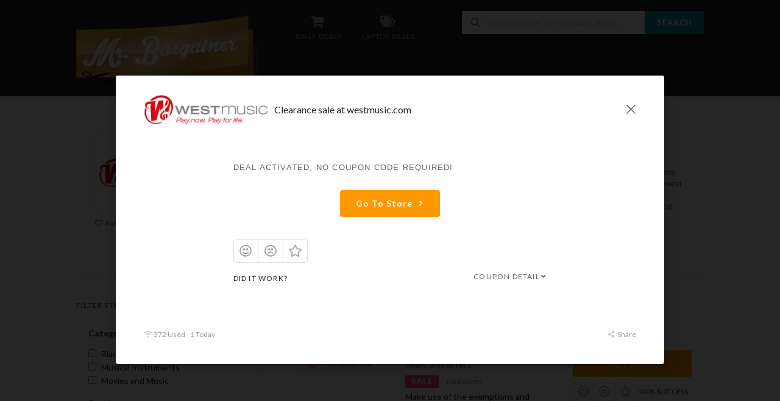

--- FILE ---
content_type: text/html; charset=UTF-8
request_url: https://mrbargainer.com/store/west-music-coupon-code/100395/
body_size: 15171
content:
<!DOCTYPE html>
<html lang="en-US" xmlns:og="http://opengraphprotocol.org/schema/" xmlns:fb="http://www.facebook.com/2008/fbml">
<head>
    <meta charset="UTF-8">
    <meta name="viewport" content="width=device-width, initial-scale=1">
    <link rel="profile" href="http://gmpg.org/xfn/11">
    <link rel="pingback" href="https://mrbargainer.com/xmlrpc.php">
    <meta name='robots' content='index, follow, max-image-preview:large, max-snippet:-1, max-video-preview:-1' />
	<style>img:is([sizes="auto" i], [sizes^="auto," i]) { contain-intrinsic-size: 3000px 1500px }</style>
	
	<!-- This site is optimized with the Yoast SEO plugin v26.3 - https://yoast.com/wordpress/plugins/seo/ -->
	<title>[Verified] West Music Coupon Code up to 30% off January 2026 - Mr. Bargainer</title>
	<meta property="og:locale" content="en_US" />
	<meta property="og:type" content="article" />
	<meta property="og:title" content="[Verified] West Music Coupon Code up to 30% off January 2026 - Mr. Bargainer" />
	<meta property="og:description" content="Exaggerated musical instruments at affordable prices from West Music. Sink into savings with your exclusive Disney music collections with promotional offers and coupon deals. All the gadgets are on grand auction proffers on the online store for your exhaustive credentials and credit gains. Invest in your favorite instrument at the lowest prices from the West music at coupons and discounts to save more dollars. Nominal charges on mends and maintenance from West Music with online classes and tutorials and also in stores. Its closeouts on seasons and select months may blow out your hoards extraordinarily." />
	<meta property="og:url" content="https://mrbargainer.com/store/west-music-coupon-code/" />
	<meta property="og:site_name" content="Mr. Bargainer" />
	<meta name="twitter:card" content="summary_large_image" />
	<script type="application/ld+json" class="yoast-schema-graph">{"@context":"https://schema.org","@graph":[{"@type":"CollectionPage","@id":"https://mrbargainer.com/store/west-music-coupon-code/","url":"https://mrbargainer.com/store/west-music-coupon-code/","name":"[Verified] West Music Coupon Code up to 30% off January 2026 - Mr. Bargainer","isPartOf":{"@id":"https://mrbargainer.com/#website"},"breadcrumb":{"@id":"https://mrbargainer.com/store/west-music-coupon-code/#breadcrumb"},"inLanguage":"en-US"},{"@type":"BreadcrumbList","@id":"https://mrbargainer.com/store/west-music-coupon-code/#breadcrumb","itemListElement":[{"@type":"ListItem","position":1,"name":"Home","item":"https://mrbargainer.com/"},{"@type":"ListItem","position":2,"name":"West Music Coupon Code"}]},{"@type":"WebSite","@id":"https://mrbargainer.com/#website","url":"https://mrbargainer.com/","name":"Mr. Bargainer","description":"Coupon Codes, Coupons, Promo Discount 2020","potentialAction":[{"@type":"SearchAction","target":{"@type":"EntryPoint","urlTemplate":"https://mrbargainer.com/?s={search_term_string}"},"query-input":{"@type":"PropertyValueSpecification","valueRequired":true,"valueName":"search_term_string"}}],"inLanguage":"en-US"}]}</script>
	<!-- / Yoast SEO plugin. -->


<link rel="alternate" type="application/rss+xml" title="Mr. Bargainer &raquo; Feed" href="https://mrbargainer.com/feed/" />
<link rel="alternate" type="application/rss+xml" title="Mr. Bargainer &raquo; Comments Feed" href="https://mrbargainer.com/comments/feed/" />
<link rel="alternate" type="application/rss+xml" title="Mr. Bargainer &raquo; West Music Coupon Code Coupon Store Feed" href="https://mrbargainer.com/store/west-music-coupon-code/feed/" />
<meta property="og:title" content="Clearance sale at westmusic.com" />
<meta property="og:description" content="Want to hear your kids play musical intruments? Westmusic.com has wide collection of musical instruments for professionals, parents and teachers. You can get anything related to music at westmusic.com. It comes with clearance sale offer. Don&#8217;t worry about the quality. Products comes with the same quality for less price. Click the promotional link to view [&hellip;]" />
<meta property="og:image" content="https://mrbargainer.com/wp-content/uploads/2020/12/West-Music-Coupon-logo.jpg" />
<meta property="og:type" content="article" />
<meta property="og:url" content="https://mrbargainer.com/store/west-music-coupon-code/100395/" />

<meta name="twitter:card" content="summary_large_image" />
<meta name="twitter:title" content="Clearance sale at westmusic.com" />
<meta name="twitter:url" content="https://mrbargainer.com/store/west-music-coupon-code/100395/" />
<meta name="twitter:description" content="Want to hear your kids play musical intruments? Westmusic.com has wide collection of musical instruments for professionals, parents and teachers. You can get anything related to music at westmusic.com. It comes with clearance sale offer. Don&#8217;t worry about the quality. Products comes with the same quality for less price. Click the promotional link to view [&hellip;]" />
<meta name="twitter:image" content="https://mrbargainer.com/wp-content/uploads/2020/12/West-Music-Coupon-logo.jpg" />
<script type="text/javascript">
/* <![CDATA[ */
window._wpemojiSettings = {"baseUrl":"https:\/\/s.w.org\/images\/core\/emoji\/16.0.1\/72x72\/","ext":".png","svgUrl":"https:\/\/s.w.org\/images\/core\/emoji\/16.0.1\/svg\/","svgExt":".svg","source":{"concatemoji":"https:\/\/mrbargainer.com\/wp-includes\/js\/wp-emoji-release.min.js?ver=6.8.3"}};
/*! This file is auto-generated */
!function(s,n){var o,i,e;function c(e){try{var t={supportTests:e,timestamp:(new Date).valueOf()};sessionStorage.setItem(o,JSON.stringify(t))}catch(e){}}function p(e,t,n){e.clearRect(0,0,e.canvas.width,e.canvas.height),e.fillText(t,0,0);var t=new Uint32Array(e.getImageData(0,0,e.canvas.width,e.canvas.height).data),a=(e.clearRect(0,0,e.canvas.width,e.canvas.height),e.fillText(n,0,0),new Uint32Array(e.getImageData(0,0,e.canvas.width,e.canvas.height).data));return t.every(function(e,t){return e===a[t]})}function u(e,t){e.clearRect(0,0,e.canvas.width,e.canvas.height),e.fillText(t,0,0);for(var n=e.getImageData(16,16,1,1),a=0;a<n.data.length;a++)if(0!==n.data[a])return!1;return!0}function f(e,t,n,a){switch(t){case"flag":return n(e,"\ud83c\udff3\ufe0f\u200d\u26a7\ufe0f","\ud83c\udff3\ufe0f\u200b\u26a7\ufe0f")?!1:!n(e,"\ud83c\udde8\ud83c\uddf6","\ud83c\udde8\u200b\ud83c\uddf6")&&!n(e,"\ud83c\udff4\udb40\udc67\udb40\udc62\udb40\udc65\udb40\udc6e\udb40\udc67\udb40\udc7f","\ud83c\udff4\u200b\udb40\udc67\u200b\udb40\udc62\u200b\udb40\udc65\u200b\udb40\udc6e\u200b\udb40\udc67\u200b\udb40\udc7f");case"emoji":return!a(e,"\ud83e\udedf")}return!1}function g(e,t,n,a){var r="undefined"!=typeof WorkerGlobalScope&&self instanceof WorkerGlobalScope?new OffscreenCanvas(300,150):s.createElement("canvas"),o=r.getContext("2d",{willReadFrequently:!0}),i=(o.textBaseline="top",o.font="600 32px Arial",{});return e.forEach(function(e){i[e]=t(o,e,n,a)}),i}function t(e){var t=s.createElement("script");t.src=e,t.defer=!0,s.head.appendChild(t)}"undefined"!=typeof Promise&&(o="wpEmojiSettingsSupports",i=["flag","emoji"],n.supports={everything:!0,everythingExceptFlag:!0},e=new Promise(function(e){s.addEventListener("DOMContentLoaded",e,{once:!0})}),new Promise(function(t){var n=function(){try{var e=JSON.parse(sessionStorage.getItem(o));if("object"==typeof e&&"number"==typeof e.timestamp&&(new Date).valueOf()<e.timestamp+604800&&"object"==typeof e.supportTests)return e.supportTests}catch(e){}return null}();if(!n){if("undefined"!=typeof Worker&&"undefined"!=typeof OffscreenCanvas&&"undefined"!=typeof URL&&URL.createObjectURL&&"undefined"!=typeof Blob)try{var e="postMessage("+g.toString()+"("+[JSON.stringify(i),f.toString(),p.toString(),u.toString()].join(",")+"));",a=new Blob([e],{type:"text/javascript"}),r=new Worker(URL.createObjectURL(a),{name:"wpTestEmojiSupports"});return void(r.onmessage=function(e){c(n=e.data),r.terminate(),t(n)})}catch(e){}c(n=g(i,f,p,u))}t(n)}).then(function(e){for(var t in e)n.supports[t]=e[t],n.supports.everything=n.supports.everything&&n.supports[t],"flag"!==t&&(n.supports.everythingExceptFlag=n.supports.everythingExceptFlag&&n.supports[t]);n.supports.everythingExceptFlag=n.supports.everythingExceptFlag&&!n.supports.flag,n.DOMReady=!1,n.readyCallback=function(){n.DOMReady=!0}}).then(function(){return e}).then(function(){var e;n.supports.everything||(n.readyCallback(),(e=n.source||{}).concatemoji?t(e.concatemoji):e.wpemoji&&e.twemoji&&(t(e.twemoji),t(e.wpemoji)))}))}((window,document),window._wpemojiSettings);
/* ]]> */
</script>
<style id='wp-emoji-styles-inline-css' type='text/css'>

	img.wp-smiley, img.emoji {
		display: inline !important;
		border: none !important;
		box-shadow: none !important;
		height: 1em !important;
		width: 1em !important;
		margin: 0 0.07em !important;
		vertical-align: -0.1em !important;
		background: none !important;
		padding: 0 !important;
	}
</style>
<link rel='stylesheet' id='wp-block-library-css' href='https://mrbargainer.com/wp-includes/css/dist/block-library/style.min.css?ver=6.8.3' type='text/css' media='all' />
<style id='classic-theme-styles-inline-css' type='text/css'>
/*! This file is auto-generated */
.wp-block-button__link{color:#fff;background-color:#32373c;border-radius:9999px;box-shadow:none;text-decoration:none;padding:calc(.667em + 2px) calc(1.333em + 2px);font-size:1.125em}.wp-block-file__button{background:#32373c;color:#fff;text-decoration:none}
</style>
<style id='global-styles-inline-css' type='text/css'>
:root{--wp--preset--aspect-ratio--square: 1;--wp--preset--aspect-ratio--4-3: 4/3;--wp--preset--aspect-ratio--3-4: 3/4;--wp--preset--aspect-ratio--3-2: 3/2;--wp--preset--aspect-ratio--2-3: 2/3;--wp--preset--aspect-ratio--16-9: 16/9;--wp--preset--aspect-ratio--9-16: 9/16;--wp--preset--color--black: #000000;--wp--preset--color--cyan-bluish-gray: #abb8c3;--wp--preset--color--white: #ffffff;--wp--preset--color--pale-pink: #f78da7;--wp--preset--color--vivid-red: #cf2e2e;--wp--preset--color--luminous-vivid-orange: #ff6900;--wp--preset--color--luminous-vivid-amber: #fcb900;--wp--preset--color--light-green-cyan: #7bdcb5;--wp--preset--color--vivid-green-cyan: #00d084;--wp--preset--color--pale-cyan-blue: #8ed1fc;--wp--preset--color--vivid-cyan-blue: #0693e3;--wp--preset--color--vivid-purple: #9b51e0;--wp--preset--gradient--vivid-cyan-blue-to-vivid-purple: linear-gradient(135deg,rgba(6,147,227,1) 0%,rgb(155,81,224) 100%);--wp--preset--gradient--light-green-cyan-to-vivid-green-cyan: linear-gradient(135deg,rgb(122,220,180) 0%,rgb(0,208,130) 100%);--wp--preset--gradient--luminous-vivid-amber-to-luminous-vivid-orange: linear-gradient(135deg,rgba(252,185,0,1) 0%,rgba(255,105,0,1) 100%);--wp--preset--gradient--luminous-vivid-orange-to-vivid-red: linear-gradient(135deg,rgba(255,105,0,1) 0%,rgb(207,46,46) 100%);--wp--preset--gradient--very-light-gray-to-cyan-bluish-gray: linear-gradient(135deg,rgb(238,238,238) 0%,rgb(169,184,195) 100%);--wp--preset--gradient--cool-to-warm-spectrum: linear-gradient(135deg,rgb(74,234,220) 0%,rgb(151,120,209) 20%,rgb(207,42,186) 40%,rgb(238,44,130) 60%,rgb(251,105,98) 80%,rgb(254,248,76) 100%);--wp--preset--gradient--blush-light-purple: linear-gradient(135deg,rgb(255,206,236) 0%,rgb(152,150,240) 100%);--wp--preset--gradient--blush-bordeaux: linear-gradient(135deg,rgb(254,205,165) 0%,rgb(254,45,45) 50%,rgb(107,0,62) 100%);--wp--preset--gradient--luminous-dusk: linear-gradient(135deg,rgb(255,203,112) 0%,rgb(199,81,192) 50%,rgb(65,88,208) 100%);--wp--preset--gradient--pale-ocean: linear-gradient(135deg,rgb(255,245,203) 0%,rgb(182,227,212) 50%,rgb(51,167,181) 100%);--wp--preset--gradient--electric-grass: linear-gradient(135deg,rgb(202,248,128) 0%,rgb(113,206,126) 100%);--wp--preset--gradient--midnight: linear-gradient(135deg,rgb(2,3,129) 0%,rgb(40,116,252) 100%);--wp--preset--font-size--small: 13px;--wp--preset--font-size--medium: 20px;--wp--preset--font-size--large: 36px;--wp--preset--font-size--x-large: 42px;--wp--preset--spacing--20: 0.44rem;--wp--preset--spacing--30: 0.67rem;--wp--preset--spacing--40: 1rem;--wp--preset--spacing--50: 1.5rem;--wp--preset--spacing--60: 2.25rem;--wp--preset--spacing--70: 3.38rem;--wp--preset--spacing--80: 5.06rem;--wp--preset--shadow--natural: 6px 6px 9px rgba(0, 0, 0, 0.2);--wp--preset--shadow--deep: 12px 12px 50px rgba(0, 0, 0, 0.4);--wp--preset--shadow--sharp: 6px 6px 0px rgba(0, 0, 0, 0.2);--wp--preset--shadow--outlined: 6px 6px 0px -3px rgba(255, 255, 255, 1), 6px 6px rgba(0, 0, 0, 1);--wp--preset--shadow--crisp: 6px 6px 0px rgba(0, 0, 0, 1);}:where(.is-layout-flex){gap: 0.5em;}:where(.is-layout-grid){gap: 0.5em;}body .is-layout-flex{display: flex;}.is-layout-flex{flex-wrap: wrap;align-items: center;}.is-layout-flex > :is(*, div){margin: 0;}body .is-layout-grid{display: grid;}.is-layout-grid > :is(*, div){margin: 0;}:where(.wp-block-columns.is-layout-flex){gap: 2em;}:where(.wp-block-columns.is-layout-grid){gap: 2em;}:where(.wp-block-post-template.is-layout-flex){gap: 1.25em;}:where(.wp-block-post-template.is-layout-grid){gap: 1.25em;}.has-black-color{color: var(--wp--preset--color--black) !important;}.has-cyan-bluish-gray-color{color: var(--wp--preset--color--cyan-bluish-gray) !important;}.has-white-color{color: var(--wp--preset--color--white) !important;}.has-pale-pink-color{color: var(--wp--preset--color--pale-pink) !important;}.has-vivid-red-color{color: var(--wp--preset--color--vivid-red) !important;}.has-luminous-vivid-orange-color{color: var(--wp--preset--color--luminous-vivid-orange) !important;}.has-luminous-vivid-amber-color{color: var(--wp--preset--color--luminous-vivid-amber) !important;}.has-light-green-cyan-color{color: var(--wp--preset--color--light-green-cyan) !important;}.has-vivid-green-cyan-color{color: var(--wp--preset--color--vivid-green-cyan) !important;}.has-pale-cyan-blue-color{color: var(--wp--preset--color--pale-cyan-blue) !important;}.has-vivid-cyan-blue-color{color: var(--wp--preset--color--vivid-cyan-blue) !important;}.has-vivid-purple-color{color: var(--wp--preset--color--vivid-purple) !important;}.has-black-background-color{background-color: var(--wp--preset--color--black) !important;}.has-cyan-bluish-gray-background-color{background-color: var(--wp--preset--color--cyan-bluish-gray) !important;}.has-white-background-color{background-color: var(--wp--preset--color--white) !important;}.has-pale-pink-background-color{background-color: var(--wp--preset--color--pale-pink) !important;}.has-vivid-red-background-color{background-color: var(--wp--preset--color--vivid-red) !important;}.has-luminous-vivid-orange-background-color{background-color: var(--wp--preset--color--luminous-vivid-orange) !important;}.has-luminous-vivid-amber-background-color{background-color: var(--wp--preset--color--luminous-vivid-amber) !important;}.has-light-green-cyan-background-color{background-color: var(--wp--preset--color--light-green-cyan) !important;}.has-vivid-green-cyan-background-color{background-color: var(--wp--preset--color--vivid-green-cyan) !important;}.has-pale-cyan-blue-background-color{background-color: var(--wp--preset--color--pale-cyan-blue) !important;}.has-vivid-cyan-blue-background-color{background-color: var(--wp--preset--color--vivid-cyan-blue) !important;}.has-vivid-purple-background-color{background-color: var(--wp--preset--color--vivid-purple) !important;}.has-black-border-color{border-color: var(--wp--preset--color--black) !important;}.has-cyan-bluish-gray-border-color{border-color: var(--wp--preset--color--cyan-bluish-gray) !important;}.has-white-border-color{border-color: var(--wp--preset--color--white) !important;}.has-pale-pink-border-color{border-color: var(--wp--preset--color--pale-pink) !important;}.has-vivid-red-border-color{border-color: var(--wp--preset--color--vivid-red) !important;}.has-luminous-vivid-orange-border-color{border-color: var(--wp--preset--color--luminous-vivid-orange) !important;}.has-luminous-vivid-amber-border-color{border-color: var(--wp--preset--color--luminous-vivid-amber) !important;}.has-light-green-cyan-border-color{border-color: var(--wp--preset--color--light-green-cyan) !important;}.has-vivid-green-cyan-border-color{border-color: var(--wp--preset--color--vivid-green-cyan) !important;}.has-pale-cyan-blue-border-color{border-color: var(--wp--preset--color--pale-cyan-blue) !important;}.has-vivid-cyan-blue-border-color{border-color: var(--wp--preset--color--vivid-cyan-blue) !important;}.has-vivid-purple-border-color{border-color: var(--wp--preset--color--vivid-purple) !important;}.has-vivid-cyan-blue-to-vivid-purple-gradient-background{background: var(--wp--preset--gradient--vivid-cyan-blue-to-vivid-purple) !important;}.has-light-green-cyan-to-vivid-green-cyan-gradient-background{background: var(--wp--preset--gradient--light-green-cyan-to-vivid-green-cyan) !important;}.has-luminous-vivid-amber-to-luminous-vivid-orange-gradient-background{background: var(--wp--preset--gradient--luminous-vivid-amber-to-luminous-vivid-orange) !important;}.has-luminous-vivid-orange-to-vivid-red-gradient-background{background: var(--wp--preset--gradient--luminous-vivid-orange-to-vivid-red) !important;}.has-very-light-gray-to-cyan-bluish-gray-gradient-background{background: var(--wp--preset--gradient--very-light-gray-to-cyan-bluish-gray) !important;}.has-cool-to-warm-spectrum-gradient-background{background: var(--wp--preset--gradient--cool-to-warm-spectrum) !important;}.has-blush-light-purple-gradient-background{background: var(--wp--preset--gradient--blush-light-purple) !important;}.has-blush-bordeaux-gradient-background{background: var(--wp--preset--gradient--blush-bordeaux) !important;}.has-luminous-dusk-gradient-background{background: var(--wp--preset--gradient--luminous-dusk) !important;}.has-pale-ocean-gradient-background{background: var(--wp--preset--gradient--pale-ocean) !important;}.has-electric-grass-gradient-background{background: var(--wp--preset--gradient--electric-grass) !important;}.has-midnight-gradient-background{background: var(--wp--preset--gradient--midnight) !important;}.has-small-font-size{font-size: var(--wp--preset--font-size--small) !important;}.has-medium-font-size{font-size: var(--wp--preset--font-size--medium) !important;}.has-large-font-size{font-size: var(--wp--preset--font-size--large) !important;}.has-x-large-font-size{font-size: var(--wp--preset--font-size--x-large) !important;}
:where(.wp-block-post-template.is-layout-flex){gap: 1.25em;}:where(.wp-block-post-template.is-layout-grid){gap: 1.25em;}
:where(.wp-block-columns.is-layout-flex){gap: 2em;}:where(.wp-block-columns.is-layout-grid){gap: 2em;}
:root :where(.wp-block-pullquote){font-size: 1.5em;line-height: 1.6;}
</style>
<link rel='stylesheet' id='dashicons-css' href='https://mrbargainer.com/wp-includes/css/dashicons.min.css?ver=6.8.3' type='text/css' media='all' />
<link rel='stylesheet' id='admin-bar-css' href='https://mrbargainer.com/wp-includes/css/admin-bar.min.css?ver=6.8.3' type='text/css' media='all' />
<style id='admin-bar-inline-css' type='text/css'>

    /* Hide CanvasJS credits for P404 charts specifically */
    #p404RedirectChart .canvasjs-chart-credit {
        display: none !important;
    }
    
    #p404RedirectChart canvas {
        border-radius: 6px;
    }

    .p404-redirect-adminbar-weekly-title {
        font-weight: bold;
        font-size: 14px;
        color: #fff;
        margin-bottom: 6px;
    }

    #wpadminbar #wp-admin-bar-p404_free_top_button .ab-icon:before {
        content: "\f103";
        color: #dc3545;
        top: 3px;
    }
    
    #wp-admin-bar-p404_free_top_button .ab-item {
        min-width: 80px !important;
        padding: 0px !important;
    }
    
    /* Ensure proper positioning and z-index for P404 dropdown */
    .p404-redirect-adminbar-dropdown-wrap { 
        min-width: 0; 
        padding: 0;
        position: static !important;
    }
    
    #wpadminbar #wp-admin-bar-p404_free_top_button_dropdown {
        position: static !important;
    }
    
    #wpadminbar #wp-admin-bar-p404_free_top_button_dropdown .ab-item {
        padding: 0 !important;
        margin: 0 !important;
    }
    
    .p404-redirect-dropdown-container {
        min-width: 340px;
        padding: 18px 18px 12px 18px;
        background: #23282d !important;
        color: #fff;
        border-radius: 12px;
        box-shadow: 0 8px 32px rgba(0,0,0,0.25);
        margin-top: 10px;
        position: relative !important;
        z-index: 999999 !important;
        display: block !important;
        border: 1px solid #444;
    }
    
    /* Ensure P404 dropdown appears on hover */
    #wpadminbar #wp-admin-bar-p404_free_top_button .p404-redirect-dropdown-container { 
        display: none !important;
    }
    
    #wpadminbar #wp-admin-bar-p404_free_top_button:hover .p404-redirect-dropdown-container { 
        display: block !important;
    }
    
    #wpadminbar #wp-admin-bar-p404_free_top_button:hover #wp-admin-bar-p404_free_top_button_dropdown .p404-redirect-dropdown-container {
        display: block !important;
    }
    
    .p404-redirect-card {
        background: #2c3338;
        border-radius: 8px;
        padding: 18px 18px 12px 18px;
        box-shadow: 0 2px 8px rgba(0,0,0,0.07);
        display: flex;
        flex-direction: column;
        align-items: flex-start;
        border: 1px solid #444;
    }
    
    .p404-redirect-btn {
        display: inline-block;
        background: #dc3545;
        color: #fff !important;
        font-weight: bold;
        padding: 5px 22px;
        border-radius: 8px;
        text-decoration: none;
        font-size: 17px;
        transition: background 0.2s, box-shadow 0.2s;
        margin-top: 8px;
        box-shadow: 0 2px 8px rgba(220,53,69,0.15);
        text-align: center;
        line-height: 1.6;
    }
    
    .p404-redirect-btn:hover {
        background: #c82333;
        color: #fff !important;
        box-shadow: 0 4px 16px rgba(220,53,69,0.25);
    }
    
    /* Prevent conflicts with other admin bar dropdowns */
    #wpadminbar .ab-top-menu > li:hover > .ab-item,
    #wpadminbar .ab-top-menu > li.hover > .ab-item {
        z-index: auto;
    }
    
    #wpadminbar #wp-admin-bar-p404_free_top_button:hover > .ab-item {
        z-index: 999998 !important;
    }
    
</style>
<link rel='stylesheet' id='contact-form-7-css' href='https://mrbargainer.com/wp-content/plugins/contact-form-7/includes/css/styles.css?ver=6.1.3' type='text/css' media='all' />
<link rel='stylesheet' id='wpcoupon_style-css' href='https://mrbargainer.com/wp-content/themes/wp-coupon/style.css?ver=1.2.6' type='text/css' media='all' />
<link rel='stylesheet' id='wpcoupon_semantic-css' href='https://mrbargainer.com/wp-content/themes/wp-coupon/assets/css/semantic.min.css?ver=4.2.0' type='text/css' media='all' />
<script type="text/javascript" src="https://mrbargainer.com/wp-includes/js/jquery/jquery.min.js?ver=3.7.1" id="jquery-core-js"></script>
<script type="text/javascript" src="https://mrbargainer.com/wp-includes/js/jquery/jquery-migrate.min.js?ver=3.4.1" id="jquery-migrate-js"></script>
<script type="text/javascript" src="https://mrbargainer.com/wp-content/themes/wp-coupon/assets/js/libs/semantic.js?ver=1.2.6" id="wpcoupon_semantic-js"></script>
<link rel="https://api.w.org/" href="https://mrbargainer.com/wp-json/" /><link rel="EditURI" type="application/rsd+xml" title="RSD" href="https://mrbargainer.com/xmlrpc.php?rsd" />
<meta name="generator" content="WordPress 6.8.3" />
<script type="text/javascript">
(function(url){
	if(/(?:Chrome\/26\.0\.1410\.63 Safari\/537\.31|WordfenceTestMonBot)/.test(navigator.userAgent)){ return; }
	var addEvent = function(evt, handler) {
		if (window.addEventListener) {
			document.addEventListener(evt, handler, false);
		} else if (window.attachEvent) {
			document.attachEvent('on' + evt, handler);
		}
	};
	var removeEvent = function(evt, handler) {
		if (window.removeEventListener) {
			document.removeEventListener(evt, handler, false);
		} else if (window.detachEvent) {
			document.detachEvent('on' + evt, handler);
		}
	};
	var evts = 'contextmenu dblclick drag dragend dragenter dragleave dragover dragstart drop keydown keypress keyup mousedown mousemove mouseout mouseover mouseup mousewheel scroll'.split(' ');
	var logHuman = function() {
		if (window.wfLogHumanRan) { return; }
		window.wfLogHumanRan = true;
		var wfscr = document.createElement('script');
		wfscr.type = 'text/javascript';
		wfscr.async = true;
		wfscr.src = url + '&r=' + Math.random();
		(document.getElementsByTagName('head')[0]||document.getElementsByTagName('body')[0]).appendChild(wfscr);
		for (var i = 0; i < evts.length; i++) {
			removeEvent(evts[i], logHuman);
		}
	};
	for (var i = 0; i < evts.length; i++) {
		addEvent(evts[i], logHuman);
	}
})('//mrbargainer.com/?wordfence_lh=1&hid=38DA6E2CC6EABF411E3E8BEE70866706');
</script><!--[if lt IE 9]><script src="https://mrbargainer.com/wp-content/themes/wp-coupon/assets/js/libs/html5.min.js"></script><![endif]--><meta name="ROBOTS" content="NOINDEX, NOFOLLOW">	<!-- Google Tag Manager -->
<script>(function(w,d,s,l,i){w[l]=w[l]||[];w[l].push({'gtm.start':
new Date().getTime(),event:'gtm.js'});var f=d.getElementsByTagName(s)[0],
j=d.createElement(s),dl=l!='dataLayer'?'&l='+l:'';j.async=true;j.src=
'https://www.googletagmanager.com/gtm.js?id='+i+dl;f.parentNode.insertBefore(j,f);
})(window,document,'script','dataLayer','GTM-WHQH9HL');</script>
<!-- End Google Tag Manager -->
	</head>
<body class="archive tax-coupon_store term-west-music-coupon-code term-779 wp-theme-wp-coupon chrome osx">
	<!-- Google Tag Manager (noscript) -->
<noscript><iframe src="https://www.googletagmanager.com/ns.html?id=GTM-WHQH9HL"
height="0" width="0" style="display:none;visibility:hidden"></iframe></noscript>
<!-- End Google Tag Manager (noscript) -->
    <div id="page" class="hfeed site">
    	<header id="masthead" class="ui page site-header" role="banner">
                        <div class="primary-header">
                <div class="container">
                    <div class="logo_area fleft">
                                                <a href="https://mrbargainer.com/" title="Verified coupon codes - dpcoupon" rel="home">
                            <img src="https://mrbargainer.com/wp-content/uploads/2019/03/mrbargainer-logo-300x1291.png" alt="Mr. Bargainer" />
                        </a>
                                            </div>

                                        <div class="header-highlight fleft">
                                                <a href="https://mrbargainer.com/coupon-category/daily-deals/">
                            <div class="highlight-icon"><i class="shop icon"></i></div>
                            <div class="highlight-text">Daily Deals</div>
                        </a>
                                                <a href="https://mrbargainer.com/coupon-category/computers-laptops/">
                            <div class="highlight-icon"><i class="tags icon"></i></div>
                            <div class="highlight-text">Laptop Deals</div>
                        </a>
                        
                    </div>
                    
                    <div class="header_right fright">
                        <form action="https://mrbargainer.com/" method="get" id="header-search">
                            <div class="header-search-input ui search large action left icon input">
                                <input autocomplete="off" class="prompt" name="s" placeholder="Search stores for coupons, deals ..." type="text">
                                <i class="search icon"></i>
                                <button class="header-search-submit ui button">Search</button>
                                <div class="results"></div>
                            </div>
                            <div class="clear"></div>
                                                    </form>
                    </div>
                </div>
            </div> <!-- END .header -->

            
            <div id="site-header-nav" class="site-navigation">
                <div class="container">
                    <nav class="primary-navigation clearfix fleft" role="navigation">
                        <a href="#content" class="screen-reader-text skip-link"></a>
                        <div id="nav-toggle"><i class="content icon"></i></div>
                        <ul class="st-menu">
                                                   </ul>
                    </nav> <!-- END .primary-navigation -->

                    <div class="nav-user-action fright clearfix">
                                            </div> <!-- END .nav_user_action -->
                </div> <!-- END .container -->
            </div> <!-- END #primary-navigation -->
    	</header><!-- END #masthead -->
        <div id="content" class="site-content">
<section class="custom-page-header single-store-header">
	<div class="container">
				<div class="inner shadow-box">
			<div class="inner-content clearfix">
				<div class="header-thumb">
					<div class="header-store-thumb">
						<a rel="nofollow" target="_blank" title="Shop West Music Coupon Code" href="https://mrbargainer.com/go-store/779">
							<img width="200" height="49" src="https://mrbargainer.com/wp-content/uploads/2020/12/West-Music-Coupon-logo-200x49.jpg" class="attachment-wpcoupon_small_thumb size-wpcoupon_small_thumb" alt="" title="West-Music-Coupon-logo" decoding="async" srcset="https://mrbargainer.com/wp-content/uploads/2020/12/West-Music-Coupon-logo-200x49.jpg 200w, https://mrbargainer.com/wp-content/uploads/2020/12/West-Music-Coupon-logo-300x74.jpg 300w, https://mrbargainer.com/wp-content/uploads/2020/12/West-Music-Coupon-logo.jpg 452w" sizes="(max-width: 200px) 100vw, 200px" />						</a>
					</div>
					<a class="add-favorite" data-id="779" href="#"><i class="empty heart icon"></i><span>Favorite This Store</span></a>
				</div>
				<div class="header-content">

					<h1><strong>West Music Coupon Code</strong> & Deals Offers October 2023</h1>
					<p>Exaggerated musical instruments at affordable prices from West Music. Sink into savings with your exclusive Disney music collections with promotional offers and coupon deals. All the gadgets are on grand auction proffers on the online store for your exhaustive credentials and credit gains. Invest in your favorite instrument at the lowest prices from the West music at coupons and discounts to save more dollars. Nominal charges on mends and maintenance from West Music with online classes and tutorials and also in stores. Its closeouts on seasons and select months may blow out your hoards extraordinarily.</p>
							<div class="entry-share">
			<div class="skin skin_flat">
				<div class="social-likes social-likes_single">
					<div class="facebook" title="Share link on Facebook">Facebook</div>
					<div class="twitter" title="Share link on Twitter">Twitter</div>
					<div class="plusone" title="Share link on Google+">Google+</div>
					<div class="pinterest" title="Share image on Pinterest" data-media="">Pinterest</div>
				</div>
			</div>
		</div>
						</div>
			</div>
		</div>
	</div>
</section>

<div id="content-wrap" class="container left-sidebar">

	<div id="primary" class="content-area">
		<main id="main" class="site-main coupon-store-main" role="main">
				<section class="coupon-filter" id="coupon-filter-bar">
		<div data-target="#coupon-listings-store" class="filter-coupons-by-type pointing filter-coupons-buttons">
			<div class="coupons-types-wrap">
				<div class="hide couponlist-smallscreen-info">
					<div class="ui floating dropdown labeled inline icon button tiny">
						<i class="sliders horizontal icon"></i>
						<span class="text store-filter-button">
							All							<span class="offer-count all-count">
								3							</span>
						</span>
						<div class="menu">
																	<a href="https://mrbargainer.com/store/west-music-coupon-code/100395/?coupon_type=all" class="store-filter-button item filter-nav" data-filter="all">All <span
													class="offer-count all-count">3</span></a>
																		<a href="https://mrbargainer.com/store/west-music-coupon-code/?coupon_type=code" class="store-filter-button item filter-nav" data-filter="code">Codes <span
													class="offer-count code-count">0</span></a>
																		<a href="https://mrbargainer.com/store/west-music-coupon-code/?coupon_type=sale" class="store-filter-button item filter-nav" data-filter="sale">Sales <span
													class="offer-count sale-count">3</span></a>
														</div>
					</div>	
				</div>	
				<div class="coupon-types-list">
												<a href="https://mrbargainer.com/store/west-music-coupon-code/100395/?coupon_type=all" class="store-filter-button ui button tiny filter-nav current" data-filter="all">All <span
										class="offer-count all-count">3</span></a>
												<a href="https://mrbargainer.com/store/west-music-coupon-code/?coupon_type=code" class="store-filter-button ui button tiny filter-nav " data-filter="code">Codes <span
										class="offer-count code-count">0</span></a>
												<a href="https://mrbargainer.com/store/west-music-coupon-code/?coupon_type=sale" class="store-filter-button ui button tiny filter-nav " data-filter="sale">Sales <span
										class="offer-count sale-count">3</span></a>
									</div>
			</div>
					</div>
	</section>
					<section id="coupon-listings-store" class=" wpb_content_element">
					<div class="ajax-coupons">
						<div class="store-listings st-list-coupons couponstore-tpl-full">
							<div data-id="101221"
     class="coupon-item has-thumb store-listing-item c-type-sale coupon-listing-item shadow-box coupon-live">
        <div class="store-thumb-link">
        	<div class="store-thumb thumb-img">
									<span class="thumb-padding" >
					<img width="452" height="111" src="https://mrbargainer.com/wp-content/uploads/2020/12/West-Music-Coupon-logo.jpg" class="attachment-wpcoupon_medium-thumb size-wpcoupon_medium-thumb" alt="" title="West-Music-Coupon-logo" decoding="async" fetchpriority="high" srcset="https://mrbargainer.com/wp-content/uploads/2020/12/West-Music-Coupon-logo.jpg 452w, https://mrbargainer.com/wp-content/uploads/2020/12/West-Music-Coupon-logo-300x74.jpg 300w, https://mrbargainer.com/wp-content/uploads/2020/12/West-Music-Coupon-logo-200x49.jpg 200w" sizes="(max-width: 452px) 100vw, 452px" />				</span>
						</div>
	    </div>
    
    <div class="latest-coupon">
        <h3 class="coupon-title">
                        <a
               title="Spring sale closeouts with discount deals and offers"
                                rel="nofollow"
                               class="coupon-link"
               data-type="sale"
               data-coupon-id="101221"
               data-aff-url="https://mrbargainer.com/out/101221"
               data-code=""
               href="https://mrbargainer.com/store/west-music-coupon-code/101221/">Spring sale closeouts with discount deals and offers</a></h3>
        <div class="c-type">
            <span class="c-code c-sale">Sale</span>
                            <span class="exp">No Expires</span>
                    </div>
        <div class="coupon-des">
                            <div class="coupon-des-ellip">Make use of the exemptions and markdowns for your mad<span class="c-actions-span">...<a class="more" href="#">More</a></span></div>
                                    <div class="coupon-des-full"><p>Make use of the exemptions and markdowns for your mad savings on online orders from West Music. Be it a musical instrument to try, or to buy a book, or avail the resources your every purchases will save you back with credit gains from the largest selection of items on redemptions use coupon. <a class="more less" href="#">Less</a></p>
</div>
                            
        </div>
    </div>

    <div class="coupon-detail coupon-button-type">
                        <a rel="nofollow" data-type="sale" data-coupon-id="101221" data-aff-url="https://mrbargainer.com/out/101221" class="coupon-deal coupon-button" href="https://mrbargainer.com/store/west-music-coupon-code/101221/">Get Deal </a>
                        <div class="clear"></div>
        <div class="user-ratting ui icon basic buttons">
            <div class="ui button icon-popup coupon-vote" data-vote-type="up" data-coupon-id="101221"  data-position="top center" data-inverted="" data-tooltip="This worked"><i class="smile outline icon"></i></div>
            <div class="ui button icon-popup coupon-vote" data-vote-type="down" data-coupon-id="101221"  data-position="top center" data-inverted=""  data-tooltip="It didn&#039;t work"><i class="frown outline icon"></i></div>
            <div class="ui button icon-popup coupon-save" data-coupon-id="101221" data-position="top center" data-inverted=""  data-tooltip="Save this coupon" ><i class="outline star icon"></i></div>
        </div>
        <span class="voted-value">100% Success</span>
    </div>
    <div class="clear"></div>
    <div class="coupon-footer coupon-listing-footer">
    <ul class="clearfix">
        <li><span><i class="wifi icon"></i> 318 Used - 1 Today</span></li>
       
        <li><a title="" data-reveal="reveal-comments1" href="#"><i class="comments outline icon"></i> 0 Comments</a></li>
    </ul>
    
    
    <div data-coupon-id="101221" class="reveal-content reveal-comments">
        <span class="close"></span>
                <div data-id="101221" class="comments-coupon-101221 ui threaded comments">
                   </div>

                        <form class="coupon-comment-form" data-cf="101221" action="https://mrbargainer.com/"  method="post">

            <div style="display: none;" class="ui success message">
                Your comment submitted.            </div>

            <div style="display: none;" class="ui negative message">
                Something wrong! Please try again later.            </div>

            <div class="ui form">
                <div class="field comment_content">
                    <textarea class="comment_content" name="c_comment[comment_content]" placeholder="Add a comment"></textarea>
                </div>
                                <div class="two fields">
                    <div class="field comment_author">
                        <input type="text" class="comment_author" name="c_comment[comment_author]" placeholder="Your Name">
                    </div>
                    <div class="field comment_author_email">
                        <input type="text" class="comment_author_email"  name="c_comment[comment_author_email]" placeholder="Your Email">
                    </div>
                </div>
                                <button type="submit" class="ui button btn btn_primary">Submit</button>
            </div>
            <input type="hidden" name="action" value="wpcoupon_coupon_ajax">
            <input type="hidden" name="st_doing" value="new_comment">
            <input type="hidden" name="_wpnonce" value="2fa0d1a376">
            <input type="hidden" name="c_comment[comment_parent]" class="comment_parent">
            <input type="hidden" name="c_comment[comment_post_ID]" value="101221" class="comment_post_ID">
        </form>
            </div>
</div>    <!-- Coupon Modal -->
<div data-modal-id="101221" class="ui modal coupon-modal coupon-code-modal">
    <div class="scrolling content">
        <div class="coupon-header clearfix">
            <div class="coupon-store-thumb">
                <img width="452" height="111" src="https://mrbargainer.com/wp-content/uploads/2020/12/West-Music-Coupon-logo.jpg" class="attachment-wpcoupon_medium-thumb size-wpcoupon_medium-thumb" alt="" title="West-Music-Coupon-logo" decoding="async" srcset="https://mrbargainer.com/wp-content/uploads/2020/12/West-Music-Coupon-logo.jpg 452w, https://mrbargainer.com/wp-content/uploads/2020/12/West-Music-Coupon-logo-300x74.jpg 300w, https://mrbargainer.com/wp-content/uploads/2020/12/West-Music-Coupon-logo-200x49.jpg 200w" sizes="(max-width: 452px) 100vw, 452px" />            </div>
            <div class="coupon-title" title="Spring sale closeouts with discount deals and offers">Spring sale closeouts with discount deals and offers</div>
            <span class="close icon"></span>
        </div>
        <div class="coupon-content">
            <p class="coupon-type-text">
                Deal Activated, no coupon code required!            </p>
            <div class="modal-code">
                                        <a class="ui button btn btn_secondary deal-actived" target="_blank" rel="nofollow" href="https://mrbargainer.com/out/101221">Go To Store<i class="angle right icon"></i></a>
                                    </div>
            <div class="clearfix">
                <div class="user-ratting ui icon basic buttons">
                    <div class="ui button icon-popup coupon-vote" data-vote-type="up" data-coupon-id="101221" data-position="top center" data-inverted=""  data-tooltip="This worked"><i class="smile outline icon"></i></div>
                    <div class="ui button icon-popup coupon-vote" data-vote-type="down" data-coupon-id="101221" data-position="top center" data-inverted=""  data-tooltip="It didn&#039;t work"><i class="frown outline icon"></i></div>
                    <div class="ui button icon-popup coupon-save" data-coupon-id="101221" data-position="top center" data-inverted=""  data-tooltip="Save this coupon"><i class="outline star icon"></i></div>
                </div>

                
            </div>
            <div class="clearfixp">
                <span class="user-ratting-text">Did it work?</span>
                <span class="show-detail"><a href="#">Coupon Detail<i class="angle down icon"></i></a></span>
            </div>
            <div class="coupon-popup-detail">
                <div class="coupon-detail-content"><p>Make use of the exemptions and markdowns for your mad savings on online orders from West Music. Be it a musical instrument to try, or to buy a book, or avail the resources your every purchases will save you back with credit gains from the largest selection of items on redemptions use coupon.</p>
</div>
                <p><strong></strong> </p>
                <p><strong></strong>:
                                    </p>
            </div>
        </div>
        <div class="coupon-footer">
            <ul class="clearfix">
                <li><span><i class="wifi icon"></i> 318 Used - 1 Today</span></li>
                <li class="modal-share">
                    <a class="" href="#"><i class="share alternate icon"></i> Share</a>
                    <div class="share-modal-popup ui popup top right transition hidden---">
                        <a class='tiny ui facebook button' onClick="window.open('https://www.facebook.com/sharer/sharer.php?u=https%3A%2F%2Fmrbargainer.com%2Fstore%2Fwest-music-coupon-code%2F101221%2F','sharer','toolbar=0,status=0,width=548,height=325'); return false;" href="javascript: void(0)"><i class="facebook icon"></i> Facebook</a><a class='tiny ui twitter button' target="_blank" onClick="window.open('https://twitter.com/intent/tweet?text=Spring+sale+closeouts+with+discount+deals+and+offers+https%3A%2F%2Fmrbargainer.com%2Fstore%2Fwest-music-coupon-code%2F101221%2F','sharer','toolbar=0,status=0,width=548,height=325'); return false;" href="javascript: void(0)"><i class="twitter icon"></i> Twitter</a>                    </div>
                </li>
            </ul>

        </div>
    </div>
</div>
</div>
<div data-id="101178"
     class="coupon-item has-thumb store-listing-item c-type-sale coupon-listing-item shadow-box coupon-live">
        <div class="store-thumb-link">
        	<div class="store-thumb thumb-img">
									<span class="thumb-padding" >
					<img width="452" height="111" src="https://mrbargainer.com/wp-content/uploads/2020/12/West-Music-Coupon-logo.jpg" class="attachment-wpcoupon_medium-thumb size-wpcoupon_medium-thumb" alt="" title="West-Music-Coupon-logo" decoding="async" srcset="https://mrbargainer.com/wp-content/uploads/2020/12/West-Music-Coupon-logo.jpg 452w, https://mrbargainer.com/wp-content/uploads/2020/12/West-Music-Coupon-logo-300x74.jpg 300w, https://mrbargainer.com/wp-content/uploads/2020/12/West-Music-Coupon-logo-200x49.jpg 200w" sizes="(max-width: 452px) 100vw, 452px" />				</span>
						</div>
	    </div>
    
    <div class="latest-coupon">
        <h3 class="coupon-title">
                        <a
               title="Seasonal Spring Sale"
                                rel="nofollow"
                               class="coupon-link"
               data-type="sale"
               data-coupon-id="101178"
               data-aff-url="https://mrbargainer.com/out/101178"
               data-code=""
               href="https://mrbargainer.com/store/west-music-coupon-code/101178/">Seasonal Spring Sale</a></h3>
        <div class="c-type">
            <span class="c-code c-sale">Sale</span>
                            <span class="exp">No Expires</span>
                    </div>
        <div class="coupon-des">
                            <div class="coupon-des-ellip">West Music the neighbourhood musical store caters to the needs<span class="c-actions-span">...<a class="more" href="#">More</a></span></div>
                                    <div class="coupon-des-full"><p>West Music the neighbourhood musical store caters to the needs of aspiring musicians, students, and professional musicians puts forth big coupon sale event on band &#038; orchestra instruments, orff, guitars, pianos &#038; keyboards, drums &#038; percussion, recorders,music books &#038; sheets. <a class="more less" href="#">Less</a></p>
</div>
                            
        </div>
    </div>

    <div class="coupon-detail coupon-button-type">
                        <a rel="nofollow" data-type="sale" data-coupon-id="101178" data-aff-url="https://mrbargainer.com/out/101178" class="coupon-deal coupon-button" href="https://mrbargainer.com/store/west-music-coupon-code/101178/">Get Deal </a>
                        <div class="clear"></div>
        <div class="user-ratting ui icon basic buttons">
            <div class="ui button icon-popup coupon-vote" data-vote-type="up" data-coupon-id="101178"  data-position="top center" data-inverted="" data-tooltip="This worked"><i class="smile outline icon"></i></div>
            <div class="ui button icon-popup coupon-vote" data-vote-type="down" data-coupon-id="101178"  data-position="top center" data-inverted=""  data-tooltip="It didn&#039;t work"><i class="frown outline icon"></i></div>
            <div class="ui button icon-popup coupon-save" data-coupon-id="101178" data-position="top center" data-inverted=""  data-tooltip="Save this coupon" ><i class="outline star icon"></i></div>
        </div>
        <span class="voted-value">100% Success</span>
    </div>
    <div class="clear"></div>
    <div class="coupon-footer coupon-listing-footer">
    <ul class="clearfix">
        <li><span><i class="wifi icon"></i> 360 Used - 1 Today</span></li>
       
        <li><a title="" data-reveal="reveal-comments1" href="#"><i class="comments outline icon"></i> 0 Comments</a></li>
    </ul>
    
    
    <div data-coupon-id="101178" class="reveal-content reveal-comments">
        <span class="close"></span>
                <div data-id="101178" class="comments-coupon-101178 ui threaded comments">
                   </div>

                        <form class="coupon-comment-form" data-cf="101178" action="https://mrbargainer.com/"  method="post">

            <div style="display: none;" class="ui success message">
                Your comment submitted.            </div>

            <div style="display: none;" class="ui negative message">
                Something wrong! Please try again later.            </div>

            <div class="ui form">
                <div class="field comment_content">
                    <textarea class="comment_content" name="c_comment[comment_content]" placeholder="Add a comment"></textarea>
                </div>
                                <div class="two fields">
                    <div class="field comment_author">
                        <input type="text" class="comment_author" name="c_comment[comment_author]" placeholder="Your Name">
                    </div>
                    <div class="field comment_author_email">
                        <input type="text" class="comment_author_email"  name="c_comment[comment_author_email]" placeholder="Your Email">
                    </div>
                </div>
                                <button type="submit" class="ui button btn btn_primary">Submit</button>
            </div>
            <input type="hidden" name="action" value="wpcoupon_coupon_ajax">
            <input type="hidden" name="st_doing" value="new_comment">
            <input type="hidden" name="_wpnonce" value="2fa0d1a376">
            <input type="hidden" name="c_comment[comment_parent]" class="comment_parent">
            <input type="hidden" name="c_comment[comment_post_ID]" value="101178" class="comment_post_ID">
        </form>
            </div>
</div>    <!-- Coupon Modal -->
<div data-modal-id="101178" class="ui modal coupon-modal coupon-code-modal">
    <div class="scrolling content">
        <div class="coupon-header clearfix">
            <div class="coupon-store-thumb">
                <img width="452" height="111" src="https://mrbargainer.com/wp-content/uploads/2020/12/West-Music-Coupon-logo.jpg" class="attachment-wpcoupon_medium-thumb size-wpcoupon_medium-thumb" alt="" title="West-Music-Coupon-logo" decoding="async" loading="lazy" srcset="https://mrbargainer.com/wp-content/uploads/2020/12/West-Music-Coupon-logo.jpg 452w, https://mrbargainer.com/wp-content/uploads/2020/12/West-Music-Coupon-logo-300x74.jpg 300w, https://mrbargainer.com/wp-content/uploads/2020/12/West-Music-Coupon-logo-200x49.jpg 200w" sizes="auto, (max-width: 452px) 100vw, 452px" />            </div>
            <div class="coupon-title" title="Seasonal Spring Sale">Seasonal Spring Sale</div>
            <span class="close icon"></span>
        </div>
        <div class="coupon-content">
            <p class="coupon-type-text">
                Deal Activated, no coupon code required!            </p>
            <div class="modal-code">
                                        <a class="ui button btn btn_secondary deal-actived" target="_blank" rel="nofollow" href="https://mrbargainer.com/out/101178">Go To Store<i class="angle right icon"></i></a>
                                    </div>
            <div class="clearfix">
                <div class="user-ratting ui icon basic buttons">
                    <div class="ui button icon-popup coupon-vote" data-vote-type="up" data-coupon-id="101178" data-position="top center" data-inverted=""  data-tooltip="This worked"><i class="smile outline icon"></i></div>
                    <div class="ui button icon-popup coupon-vote" data-vote-type="down" data-coupon-id="101178" data-position="top center" data-inverted=""  data-tooltip="It didn&#039;t work"><i class="frown outline icon"></i></div>
                    <div class="ui button icon-popup coupon-save" data-coupon-id="101178" data-position="top center" data-inverted=""  data-tooltip="Save this coupon"><i class="outline star icon"></i></div>
                </div>

                
            </div>
            <div class="clearfixp">
                <span class="user-ratting-text">Did it work?</span>
                <span class="show-detail"><a href="#">Coupon Detail<i class="angle down icon"></i></a></span>
            </div>
            <div class="coupon-popup-detail">
                <div class="coupon-detail-content"><p>West Music the neighbourhood musical store caters to the needs of aspiring musicians, students, and professional musicians puts forth big coupon sale event on band &#038; orchestra instruments, orff, guitars, pianos &#038; keyboards, drums &#038; percussion, recorders,music books &#038; sheets.</p>
</div>
                <p><strong></strong> </p>
                <p><strong></strong>:
                                    </p>
            </div>
        </div>
        <div class="coupon-footer">
            <ul class="clearfix">
                <li><span><i class="wifi icon"></i> 360 Used - 1 Today</span></li>
                <li class="modal-share">
                    <a class="" href="#"><i class="share alternate icon"></i> Share</a>
                    <div class="share-modal-popup ui popup top right transition hidden---">
                        <a class='tiny ui facebook button' onClick="window.open('https://www.facebook.com/sharer/sharer.php?u=https%3A%2F%2Fmrbargainer.com%2Fstore%2Fwest-music-coupon-code%2F101178%2F','sharer','toolbar=0,status=0,width=548,height=325'); return false;" href="javascript: void(0)"><i class="facebook icon"></i> Facebook</a><a class='tiny ui twitter button' target="_blank" onClick="window.open('https://twitter.com/intent/tweet?text=Seasonal+Spring+Sale+https%3A%2F%2Fmrbargainer.com%2Fstore%2Fwest-music-coupon-code%2F101178%2F','sharer','toolbar=0,status=0,width=548,height=325'); return false;" href="javascript: void(0)"><i class="twitter icon"></i> Twitter</a>                    </div>
                </li>
            </ul>

        </div>
    </div>
</div>
</div>
<div data-id="100395"
     class="coupon-item has-thumb store-listing-item c-type-sale coupon-listing-item shadow-box coupon-live">
        <div class="store-thumb-link">
        	<div class="store-thumb thumb-img">
									<span class="thumb-padding" >
					<img width="452" height="111" src="https://mrbargainer.com/wp-content/uploads/2020/12/West-Music-Coupon-logo.jpg" class="attachment-wpcoupon_medium-thumb size-wpcoupon_medium-thumb" alt="" title="West-Music-Coupon-logo" decoding="async" loading="lazy" srcset="https://mrbargainer.com/wp-content/uploads/2020/12/West-Music-Coupon-logo.jpg 452w, https://mrbargainer.com/wp-content/uploads/2020/12/West-Music-Coupon-logo-300x74.jpg 300w, https://mrbargainer.com/wp-content/uploads/2020/12/West-Music-Coupon-logo-200x49.jpg 200w" sizes="auto, (max-width: 452px) 100vw, 452px" />				</span>
						</div>
	    </div>
    
    <div class="latest-coupon">
        <h3 class="coupon-title">
                        <a
               title="Clearance sale at westmusic.com"
                                rel="nofollow"
                               class="coupon-link"
               data-type="sale"
               data-coupon-id="100395"
               data-aff-url="https://mrbargainer.com/out/100395"
               data-code=""
               href="https://mrbargainer.com/store/west-music-coupon-code/100395/">Clearance sale at westmusic.com</a></h3>
        <div class="c-type">
            <span class="c-code c-sale">Sale</span>
                            <span class="exp">No Expires</span>
                    </div>
        <div class="coupon-des">
                            <div class="coupon-des-ellip">Want to hear your kids play musical intruments? Westmusic.com has<span class="c-actions-span">...<a class="more" href="#">More</a></span></div>
                                    <div class="coupon-des-full"><p>Want to hear your kids play musical intruments? Westmusic.com has wide collection of musical instruments for professionals, parents and teachers. You can get anything related to music at westmusic.com. It comes with clearance sale offer. Don&#8217;t worry about the quality. Products comes with the same quality for less price. Click the promotional link to view the products listed and to grab the deal. <a class="more less" href="#">Less</a></p>
</div>
                            
        </div>
    </div>

    <div class="coupon-detail coupon-button-type">
                        <a rel="nofollow" data-type="sale" data-coupon-id="100395" data-aff-url="https://mrbargainer.com/out/100395" class="coupon-deal coupon-button" href="https://mrbargainer.com/store/west-music-coupon-code/100395/">Get Deal </a>
                        <div class="clear"></div>
        <div class="user-ratting ui icon basic buttons">
            <div class="ui button icon-popup coupon-vote" data-vote-type="up" data-coupon-id="100395"  data-position="top center" data-inverted="" data-tooltip="This worked"><i class="smile outline icon"></i></div>
            <div class="ui button icon-popup coupon-vote" data-vote-type="down" data-coupon-id="100395"  data-position="top center" data-inverted=""  data-tooltip="It didn&#039;t work"><i class="frown outline icon"></i></div>
            <div class="ui button icon-popup coupon-save" data-coupon-id="100395" data-position="top center" data-inverted=""  data-tooltip="Save this coupon" ><i class="outline star icon"></i></div>
        </div>
        <span class="voted-value">100% Success</span>
    </div>
    <div class="clear"></div>
    <div class="coupon-footer coupon-listing-footer">
    <ul class="clearfix">
        <li><span><i class="wifi icon"></i> 372 Used - 1 Today</span></li>
       
        <li><a title="" data-reveal="reveal-comments1" href="#"><i class="comments outline icon"></i> 0 Comments</a></li>
    </ul>
    
    
    <div data-coupon-id="100395" class="reveal-content reveal-comments">
        <span class="close"></span>
                <div data-id="100395" class="comments-coupon-100395 ui threaded comments">
                   </div>

                        <form class="coupon-comment-form" data-cf="100395" action="https://mrbargainer.com/"  method="post">

            <div style="display: none;" class="ui success message">
                Your comment submitted.            </div>

            <div style="display: none;" class="ui negative message">
                Something wrong! Please try again later.            </div>

            <div class="ui form">
                <div class="field comment_content">
                    <textarea class="comment_content" name="c_comment[comment_content]" placeholder="Add a comment"></textarea>
                </div>
                                <div class="two fields">
                    <div class="field comment_author">
                        <input type="text" class="comment_author" name="c_comment[comment_author]" placeholder="Your Name">
                    </div>
                    <div class="field comment_author_email">
                        <input type="text" class="comment_author_email"  name="c_comment[comment_author_email]" placeholder="Your Email">
                    </div>
                </div>
                                <button type="submit" class="ui button btn btn_primary">Submit</button>
            </div>
            <input type="hidden" name="action" value="wpcoupon_coupon_ajax">
            <input type="hidden" name="st_doing" value="new_comment">
            <input type="hidden" name="_wpnonce" value="2fa0d1a376">
            <input type="hidden" name="c_comment[comment_parent]" class="comment_parent">
            <input type="hidden" name="c_comment[comment_post_ID]" value="100395" class="comment_post_ID">
        </form>
            </div>
</div>    <!-- Coupon Modal -->
<div data-modal-id="100395" class="ui modal coupon-modal coupon-code-modal">
    <div class="scrolling content">
        <div class="coupon-header clearfix">
            <div class="coupon-store-thumb">
                <img width="452" height="111" src="https://mrbargainer.com/wp-content/uploads/2020/12/West-Music-Coupon-logo.jpg" class="attachment-wpcoupon_medium-thumb size-wpcoupon_medium-thumb" alt="" title="West-Music-Coupon-logo" decoding="async" loading="lazy" srcset="https://mrbargainer.com/wp-content/uploads/2020/12/West-Music-Coupon-logo.jpg 452w, https://mrbargainer.com/wp-content/uploads/2020/12/West-Music-Coupon-logo-300x74.jpg 300w, https://mrbargainer.com/wp-content/uploads/2020/12/West-Music-Coupon-logo-200x49.jpg 200w" sizes="auto, (max-width: 452px) 100vw, 452px" />            </div>
            <div class="coupon-title" title="Clearance sale at westmusic.com">Clearance sale at westmusic.com</div>
            <span class="close icon"></span>
        </div>
        <div class="coupon-content">
            <p class="coupon-type-text">
                Deal Activated, no coupon code required!            </p>
            <div class="modal-code">
                                        <a class="ui button btn btn_secondary deal-actived" target="_blank" rel="nofollow" href="https://mrbargainer.com/out/100395">Go To Store<i class="angle right icon"></i></a>
                                    </div>
            <div class="clearfix">
                <div class="user-ratting ui icon basic buttons">
                    <div class="ui button icon-popup coupon-vote" data-vote-type="up" data-coupon-id="100395" data-position="top center" data-inverted=""  data-tooltip="This worked"><i class="smile outline icon"></i></div>
                    <div class="ui button icon-popup coupon-vote" data-vote-type="down" data-coupon-id="100395" data-position="top center" data-inverted=""  data-tooltip="It didn&#039;t work"><i class="frown outline icon"></i></div>
                    <div class="ui button icon-popup coupon-save" data-coupon-id="100395" data-position="top center" data-inverted=""  data-tooltip="Save this coupon"><i class="outline star icon"></i></div>
                </div>

                
            </div>
            <div class="clearfixp">
                <span class="user-ratting-text">Did it work?</span>
                <span class="show-detail"><a href="#">Coupon Detail<i class="angle down icon"></i></a></span>
            </div>
            <div class="coupon-popup-detail">
                <div class="coupon-detail-content"><p>Want to hear your kids play musical intruments? Westmusic.com has wide collection of musical instruments for professionals, parents and teachers. You can get anything related to music at westmusic.com. It comes with clearance sale offer. Don&#8217;t worry about the quality. Products comes with the same quality for less price. Click the promotional link to view the products listed and to grab the deal.</p>
</div>
                <p><strong></strong> </p>
                <p><strong></strong>:
                                    </p>
            </div>
        </div>
        <div class="coupon-footer">
            <ul class="clearfix">
                <li><span><i class="wifi icon"></i> 372 Used - 1 Today</span></li>
                <li class="modal-share">
                    <a class="" href="#"><i class="share alternate icon"></i> Share</a>
                    <div class="share-modal-popup ui popup top right transition hidden---">
                        <a class='tiny ui facebook button' onClick="window.open('https://www.facebook.com/sharer/sharer.php?u=https%3A%2F%2Fmrbargainer.com%2Fstore%2Fwest-music-coupon-code%2F100395%2F','sharer','toolbar=0,status=0,width=548,height=325'); return false;" href="javascript: void(0)"><i class="facebook icon"></i> Facebook</a><a class='tiny ui twitter button' target="_blank" onClick="window.open('https://twitter.com/intent/tweet?text=Clearance+sale+at+westmusic.com+https%3A%2F%2Fmrbargainer.com%2Fstore%2Fwest-music-coupon-code%2F100395%2F','sharer','toolbar=0,status=0,width=548,height=325'); return false;" href="javascript: void(0)"><i class="twitter icon"></i> Twitter</a>                    </div>
                </li>
            </ul>

        </div>
    </div>
</div>
</div>
						</div>
						<!-- END .store-listings -->
											</div><!-- /.ajax-coupons -->
				</section>
				<p>West Music is a comprehensive online retailer of musical instruments and music tutorials and videos. Exhaustive experience is the music paves way for free advice to kids on the choice of instruments and classes. Explore their online store for wide range of instruments from guitars, pianos, keyboards, drums to bands and orchestras. Conducting classes and lessons in the music sharing their intensive music knowledge across the globe. Browse the store at westmusic.com for the nearby location of the music schools with special services in music therapy and instruments mends and maintenance.</p>
		</main><!-- #main -->
	</div><!-- #primary -->

	<div id="secondary" class="widget-area sidebar" role="complementary">
		<aside class="widget widget_store_cat_filter">
		<h4 class="widget-title">Filter Store</h4> 
		<div class="shadow-box">
											<div class="store-cat-filter-wrapper store-cat-filter ui list">
					<h5>Categories</h5>
											<div class="item">
							<label for="store-cat-filter-1259">
								<input 
									id="store-cat-filter-1259" 
									type="checkbox" 
									class="wpcoupon-cat-filter-item store-filter-cat store-filter-cat-item" 
									name="wpcoupon_cat_filter" value="black-friday" 
									 />
								<span class="cat-filter-name">Black Friday</span>
							</label>
						</div>
											<div class="item">
							<label for="store-cat-filter-1099">
								<input 
									id="store-cat-filter-1099" 
									type="checkbox" 
									class="wpcoupon-cat-filter-item store-filter-cat store-filter-cat-item" 
									name="wpcoupon_cat_filter" value="musical-instruments" 
									 />
								<span class="cat-filter-name">Musical Instruments</span>
							</label>
						</div>
											<div class="item">
							<label for="store-cat-filter-1127">
								<input 
									id="store-cat-filter-1127" 
									type="checkbox" 
									class="wpcoupon-cat-filter-item store-filter-cat store-filter-cat-item" 
									name="wpcoupon_cat_filter" value="movies-and-music" 
									 />
								<span class="cat-filter-name">Movies and Music</span>
							</label>
						</div>
									</div>
									<input type="hidden" class="store_base_pagenum_url" name="store_base_pagenum_url" value="https://mrbargainer.com/store/west-music-coupon-code/100395/"/>
			<input type="hidden" class="store_pagenum_url" name="store_pagenum_url" value="https://mrbargainer.com/store/west-music-coupon-code/100395/"/>
			<input type="hidden" class="store_next_pagenum_url" name="store_next_pagenum_url" value="https://mrbargainer.com/store/west-music-coupon-code/100395/"/>

			<div class="store-filter-sortby-wrapper ui list">
				<h5>Sort by</h5>
				<div class="item">
					<label for="store-sortby-newest">
						<input id="store-sortby-newest"  checked='checked' type="radio" class="store-filter-sortby sortby-newest store-filter-cat-item" name="store-filter-sortby" value="newest" />
						<span class="filter-sortby-name">Newest</span>
					</label>
				</div>
				<div class="item">
					<label for="store-sortby-popularity">
						<input id="store-sortby-popularity"  type="radio" class="store-filter-sortby sortby-popularity store-filter-cat-item" name="store-filter-sortby" value="popularity" />
						<span class="filter-sortby-name">Popularity</span>
					</label>
				</div>
				<div class="item">
					<label for="store-sortby-endingsoon">
						<input id="store-sortby-endingsoon"  type="radio" class="store-filter-sortby sortby-ending-soon store-filter-cat-item" name="store-filter-sortby" value="ending-soon" />
						<span class="filter-sortby-name">Ending Soon</span>
					</label>
				</div>
				<div class="item">
					<label for="store-sortby-expired">
						<input id="store-sortby-expired"  type="radio" class="store-filter-sortby sortby-expired store-filter-cat-item" name="store-filter-sortby" value="expired" />
						<span class="filter-sortby-name">Expired</span>
					</label>
				</div>
			</div>
		</div>
	</aside>
	    <aside id="st_categories-2" class="widget widget_wpc_categories"><h4 class="widget-title">Popular Categories</h4><div class="list-categories shadow-box"><div class="ui grid stackable"><ul class="two column row">	<li class="column cat-item cat-item-1039"><a href="https://mrbargainer.com/coupon-category/fashion/" >Fashion</a>
</li>
	<li class="column cat-item cat-item-1083"><a href="https://mrbargainer.com/coupon-category/footwear/" >Footwear</a>
</li>
	<li class="column cat-item cat-item-1050"><a href="https://mrbargainer.com/coupon-category/travel-and-vacations/" >Travel and Vacations</a>
</li>
</ul></div></div></aside><aside id="popular_stores-2" class="widget widget_popular_stores"><h4 class="widget-title">Popular Stores</h4>        <div class="widget-content shadow-box">
            <div class="ui two column grid">
                                <div class="column">
                    <div class="store-thumb">
                        <a class="ui image middle aligned" href="https://mrbargainer.com/store/39-dollar-glasses-coupon-codes/">
                            <img width="200" height="71" src="https://mrbargainer.com/wp-content/uploads/2019/03/39dollar-glasses-logo-200x71.jpg" class="attachment-wpcoupon_small_thumb size-wpcoupon_small_thumb" alt="" title="39dollar-glasses-logo" decoding="async" loading="lazy" srcset="https://mrbargainer.com/wp-content/uploads/2019/03/39dollar-glasses-logo-200x71.jpg 200w, https://mrbargainer.com/wp-content/uploads/2019/03/39dollar-glasses-logo.jpg 300w" sizes="auto, (max-width: 200px) 100vw, 200px" />                        </a>
                    </div>
                </div>
                                <div class="column">
                    <div class="store-thumb">
                        <a class="ui image middle aligned" href="https://mrbargainer.com/store/taxslayer-coupon-codes/">
                            <img alt="" src="https://mrbargainer.com/wp-content/themes/wp-coupon/assets/images/store.png" >                        </a>
                    </div>
                </div>
                                <div class="column">
                    <div class="store-thumb">
                        <a class="ui image middle aligned" href="https://mrbargainer.com/store/innovatoys-promo-code/">
                            <img width="200" height="92" src="https://mrbargainer.com/wp-content/uploads/2020/10/InnovaToys-Promo-logo-200x92.jpg" class="attachment-wpcoupon_small_thumb size-wpcoupon_small_thumb" alt="" title="InnovaToys-Promo-logo" decoding="async" loading="lazy" srcset="https://mrbargainer.com/wp-content/uploads/2020/10/InnovaToys-Promo-logo-200x92.jpg 200w, https://mrbargainer.com/wp-content/uploads/2020/10/InnovaToys-Promo-logo-300x138.jpg 300w, https://mrbargainer.com/wp-content/uploads/2020/10/InnovaToys-Promo-logo.jpg 320w" sizes="auto, (max-width: 200px) 100vw, 200px" />                        </a>
                    </div>
                </div>
                                <div class="column">
                    <div class="store-thumb">
                        <a class="ui image middle aligned" href="https://mrbargainer.com/store/images-generator-coupons/">
                            <img width="115" height="115" src="https://mrbargainer.com/wp-content/uploads/2020/10/Images-Generator-coupon-logo-115x115.png" class="attachment-wpcoupon_small_thumb size-wpcoupon_small_thumb" alt="" title="Images-Generator-coupon-logo" decoding="async" loading="lazy" srcset="https://mrbargainer.com/wp-content/uploads/2020/10/Images-Generator-coupon-logo-115x115.png 115w, https://mrbargainer.com/wp-content/uploads/2020/10/Images-Generator-coupon-logo-150x150.png 150w, https://mrbargainer.com/wp-content/uploads/2020/10/Images-Generator-coupon-logo.png 225w" sizes="auto, (max-width: 115px) 100vw, 115px" />                        </a>
                    </div>
                </div>
                                <div class="column">
                    <div class="store-thumb">
                        <a class="ui image middle aligned" href="https://mrbargainer.com/store/27dress-coupons/">
                            <img width="136" height="115" src="https://mrbargainer.com/wp-content/uploads/2019/03/27dress-logo-136x115.jpg" class="attachment-wpcoupon_small_thumb size-wpcoupon_small_thumb" alt="" title="27dress-logo" decoding="async" loading="lazy" srcset="https://mrbargainer.com/wp-content/uploads/2019/03/27dress-logo-136x115.jpg 136w, https://mrbargainer.com/wp-content/uploads/2019/03/27dress-logo.jpg 244w" sizes="auto, (max-width: 136px) 100vw, 136px" />                        </a>
                    </div>
                </div>
                                <div class="column">
                    <div class="store-thumb">
                        <a class="ui image middle aligned" href="https://mrbargainer.com/store/cheapfaremart-coupons/">
                            <img width="115" height="115" src="https://mrbargainer.com/wp-content/uploads/2020/12/Cheapfaremart-Coupons-logo-115x115.jpg" class="attachment-wpcoupon_small_thumb size-wpcoupon_small_thumb" alt="" title="Cheapfaremart-Coupons-logo" decoding="async" loading="lazy" srcset="https://mrbargainer.com/wp-content/uploads/2020/12/Cheapfaremart-Coupons-logo-115x115.jpg 115w, https://mrbargainer.com/wp-content/uploads/2020/12/Cheapfaremart-Coupons-logo-150x150.jpg 150w, https://mrbargainer.com/wp-content/uploads/2020/12/Cheapfaremart-Coupons-logo.jpg 200w" sizes="auto, (max-width: 115px) 100vw, 115px" />                        </a>
                    </div>
                </div>
                            </div>
        </div>
        </aside>	</div><!-- #secondary -->
</div> <!-- /#content-wrap -->

		</div> <!-- END .site-content -->

        <footer id="colophon" class="site-footer footer-widgets-on" role="contentinfo">
			<div class="container">

                                    <div class="footer-widgets-area">
                        <div class="sidebar-footer footer-columns stackable ui grid clearfix">
                                                            <div id="footer-1" class="six wide column footer-column widget-area" role="complementary">
                                    <aside id="text-6" class="widget widget_text"><h3 class="widget-title">Popular Coupons</h3>			<div class="textwidget"></div>
		</aside>                                </div>
                                                                <div id="footer-2" class="five wide column footer-column widget-area" role="complementary">
                                    <aside id="text-4" class="widget widget_text">			<div class="textwidget"><div class="clearfix">
    <a class="app-button apple-button clearfix" href="#"></p>
<div class="fleft"><i class="apple icon"></i></div>
<div class="fright">
            <span class="avail-text">Available at</span><br />
            <span class="app-service">App Store</span>
        </div>
<p>    </a><br />
    <a class="app-button android-button clearfix" href="#"></p>
<div class="fleft"><i class="android icon"></i></div>
<div class="fright">
            <span class="avail-text">Available at</span><br />
            <span class="app-service">Android</span>
        </div>
<p>    </a>
</div>
</div>
		</aside>                                </div>
                                                                <div id="footer-3" class="five wide column footer-column widget-area" role="complementary">
                                    <aside id="st_newsletter-2" class="widget widget_newsletter widget_wpc_newsletter"><h3 class="widget-title">Newsletter</h3>        <div class="newsletter-box-wrapper shadow-box">
            <form id="newsletter-box696fcae618eff" method="post" action="https://yourdomainid.us7.list-manage.com/subscribe/post?u=dc130fe66084d082c54779086&amp;id=736887358d " target="_blank">

                
                <div class="ui action left icon input">
                    <input class="submit-input" type="email" required="required" name="EMAIL" placeholder="Your email">
                    <i class="mail outline icon"></i>
                    <div class="submit-btn ui button" onclick="document.getElementById('newsletter-box696fcae618eff').submit();">Subscribe</div>
                </div>
                <div class="clear"></div>

                                <div class="newsletter-text after-form">Receive latest offers and coupon codes by email. Subscribe now!. See our <a href="https://mrbargainer.com/privacy-policy/">privacy policy</a>.</div>
                                                <div class="sidebar-social">
                    <a target="_blank" href="https://www.facebook.com/mrbargainer" class="ui circular icon button"><i class="facebook icon"></i></a>
        
                    <a target="_blank" href="https://twitter.com/mrbargainer" class="ui circular icon button"><i class="twitter icon"></i></a>
        
        
        
        
                    <a target="_blank" href="https://www.youtube.com/channel/UCr7QhuIUPperUe0vA_gWq-g" class="ui circular icon button"><i class="youtube icon"></i></a>
        
                            <a target="_blank" href="https://pinterest.com/MrBargainer/" class="ui circular icon button"><i class="pinterest icon"></i></a>                </div>
                            </form>
        </div>
        </aside>                                </div>
                                                        </div>
                    </div>

                
                <div class="footer_copy">
                    <p>
                        <span>Copyright © 2021 MrBargainer - <a href="https://mrbargainer.com/">Coupon Codes and Promo Discounts</a>. All Rights Reserved.  <a href="//www.dmca.com/Protection/Status.aspx?ID=98027bd6-48df-4e26-b3bc-0fe8cd975a83" title="DMCA.com Protection Status" class="dmca-badge" rel="nofollow" target="_blank"> <img src="//images.dmca.com/Badges/dmca-badge-w100-5x1-10.png?ID=98027bd6-48df-4e26-b3bc-0fe8cd975a83" alt="DMCA.com Protection Status"></a>			</span>                    </p>
                    <nav id="footer-nav" class="site-footer-nav">
                        <ul id="menu-footer" class="menu"><li id="menu-item-52143" class="menu-item menu-item-type-post_type menu-item-object-page menu-item-52143"><a href="https://mrbargainer.com/about-mr-bargainer/">About</a></li>
<li id="menu-item-52144" class="menu-item menu-item-type-taxonomy menu-item-object-category menu-item-52144"><a href="https://mrbargainer.com/category/blog/">Blog</a></li>
<li id="menu-item-52142" class="menu-item menu-item-type-post_type menu-item-object-page menu-item-52142"><a href="https://mrbargainer.com/faqs/">FAQ&#8217;s</a></li>
<li id="menu-item-52140" class="menu-item menu-item-type-post_type menu-item-object-page menu-item-52140"><a href="https://mrbargainer.com/terms-of-use/">Terms of Use</a></li>
<li id="menu-item-52141" class="menu-item menu-item-type-post_type menu-item-object-page menu-item-52141"><a href="https://mrbargainer.com/privacy-policy/">Privacy Policy</a></li>
</ul>                    </nav>
                </div>
            </div>
		</footer><!-- END #colophon-->

	</div><!-- END #page -->

    <script type="speculationrules">
{"prefetch":[{"source":"document","where":{"and":[{"href_matches":"\/*"},{"not":{"href_matches":["\/wp-*.php","\/wp-admin\/*","\/wp-content\/uploads\/*","\/wp-content\/*","\/wp-content\/plugins\/*","\/wp-content\/themes\/wp-coupon\/*","\/*\\?(.+)"]}},{"not":{"selector_matches":"a[rel~=\"nofollow\"]"}},{"not":{"selector_matches":".no-prefetch, .no-prefetch a"}}]},"eagerness":"conservative"}]}
</script>
<script type="text/javascript" src="https://mrbargainer.com/wp-includes/js/dist/hooks.min.js?ver=4d63a3d491d11ffd8ac6" id="wp-hooks-js"></script>
<script type="text/javascript" src="https://mrbargainer.com/wp-includes/js/dist/i18n.min.js?ver=5e580eb46a90c2b997e6" id="wp-i18n-js"></script>
<script type="text/javascript" id="wp-i18n-js-after">
/* <![CDATA[ */
wp.i18n.setLocaleData( { 'text direction\u0004ltr': [ 'ltr' ] } );
/* ]]> */
</script>
<script type="text/javascript" src="https://mrbargainer.com/wp-content/plugins/contact-form-7/includes/swv/js/index.js?ver=6.1.3" id="swv-js"></script>
<script type="text/javascript" id="contact-form-7-js-before">
/* <![CDATA[ */
var wpcf7 = {
    "api": {
        "root": "https:\/\/mrbargainer.com\/wp-json\/",
        "namespace": "contact-form-7\/v1"
    }
};
/* ]]> */
</script>
<script type="text/javascript" src="https://mrbargainer.com/wp-content/plugins/contact-form-7/includes/js/index.js?ver=6.1.3" id="contact-form-7-js"></script>
<script type="text/javascript" src="https://mrbargainer.com/wp-content/themes/wp-coupon/assets/js/libs.js?ver=1.2.6" id="wpcoupon_libs-js"></script>
<script type="text/javascript" id="wpcoupon_global-js-extra">
/* <![CDATA[ */
var ST = {"ajax_url":"https:\/\/mrbargainer.com\/wp-admin\/admin-ajax.php","home_url":"https:\/\/mrbargainer.com\/","enable_single":"0","auto_open_coupon_modal":"1","vote_expires":"7","_wpnonce":"2fa0d1a376","_coupon_nonce":"a5b247fdf8","user_logedin":"","added_favorite":"Favorited","add_favorite":"Favorite This Store","login_warning":"Please login to continue...","save_coupon":"Save this coupon","saved_coupon":"Coupon Saved","no_results":"No results...","copied":"Copied","copy":"Copy","print_prev_tab":"0","sale_prev_tab":"1","code_prev_tab":"1","coupon_click_action":"prev","share_id":"","header_sticky":"","my_saved_coupons":[""],"my_favorite_stores":[],"coupon_id":"100395"};
/* ]]> */
</script>
<script type="text/javascript" src="https://mrbargainer.com/wp-content/themes/wp-coupon/assets/js/global.js?ver=1.2.6" id="wpcoupon_global-js"></script>
<script type="text/javascript" src="https://s.skimresources.com/js/41215X1522004.skimlinks.js"></script>

</body>
</html>


--- FILE ---
content_type: text/javascript
request_url: https://mrbargainer.com/wp-content/themes/wp-coupon/assets/js/global.js?ver=1.2.6
body_size: 9787
content:
/**
 * Set Cookie
 *
 * @param cname
 * @param cvalue
 * @param exdays
 */
function setCookie( cname, cvalue, exdays ) {
    var d = new Date();
    d.setTime(d.getTime() + (exdays*24*60*60*1000));
    var expires = "expires="+d.toUTCString();
    document.cookie = cname + "=" + cvalue + "; " + expires;
}

/**
 * Get Cookie
 *
 * @param cname
 * @returns {string}
 */
function getCookie( cname ) {
    var name = cname + "=";
    var ca = document.cookie.split(';');
    for(var i=0; i<ca.length; i++) {
        var c = ca[i];
        while (c.charAt(0)==' ') c = c.substring(1);
        if (c.indexOf(name) == 0) return c.substring(name.length,c.length);
    }
    return "";
}

function isEmail( email ) {
    var re = /^([\w-]+(?:\.[\w-]+)*)@((?:[\w-]+\.)*\w[\w-]{0,66})\.([a-z]{2,6}(?:\.[a-z]{2})?)$/i;
    return re.test( email );
}

function string_to_number( string ) {
    if ( typeof string === 'number' ) {
        return string;
    }
    if ( typeof string === 'string' ) {
        var n = string.match(/\d+$/);
        if (n) {
            return parseFloat(n[0]);
        } else {
            return 0;
        }
    }
    return 0;
}


var is_support_copy_command = function(){
    if ( typeof document.queryCommandSupported !== "undefined" ) {
        return document.queryCommandSupported("copy");
    }
    return false;
};


function copyText( text ){
	var div = document.createElement( 'div' );
	div.innerHTML = text;
	div.style.height = '';
	div.style.position = 'fixed';
	div.style.bottom = '0';
	div.style.left = '0';
	div.style.opacity = '0';
	div.style.display = 'block';
	div.style.overflow = 'hidden';
	div.style.zIndex = 9999999999;
	document.body.appendChild( div );
	
	var range = document.createRange();  
   range.selectNode(div);  
   window.getSelection().addRange(range);
   
	var selection = window.getSelection();
	selection.removeAllRanges();
	selection.addRange(range);
   var successful = false;
	
   try {
	 successful = document.execCommand('copy');   
   } catch(err) {  
	 
   }
 
	window.getSelection().removeAllRanges();
	div.remove();
	return successful;
}


jQuery( document ).ready(function( $ ) {
	"use strict";

    var  $document = $( document );

	var html = $('html');

    if ( ! is_support_copy_command() ){
        $("body").addClass( 'no-copy-cmd' );
    }
    // Video
    $("body").fitVids();

	// IE<8 Warning
	if (html.hasClass("ie6") || html.hasClass("ie7")) {
		$("body").empty().html('UPDATE YOUR BROWSER');
	}

    function openLoginModal(){
        $('.wpu-login-btn').trigger('click');
    }

    // New letter input
    function fix_newsletter_input_width(){
        $( '.newsletter-box-wrapper').each( function(){
            var form = $( this).find( 'form' );
            var w = form.width();
            var btn = form.find( '.submit-btn');
            var input = form.find( '.submit-input');
            var bw = btn.outerWidth();
            var iw = w - bw - parseFloat( input.css( 'padding-left' ) ) - parseFloat( input.css( 'padding-right' ) );
            input.width( iw );
        } );
    }
    fix_newsletter_input_width();
    $( window).resize( function(){
        fix_newsletter_input_width();
    } );

    // Toggle More/less coupon content
    $('body').on( 'click', '.coupon-item .more, .coupon-item .less', function( e ){
        e.preventDefault();
        var more = $( this );
        var p = more.closest( '.coupon-item' );
        p.toggleClass('show-full');
    } );


    // Ajax load more coupons
    $( '.ajax-coupons').each( function(){
        var p = $( this );

        $( '.load-more', p ).on( 'click', function() {
            var more = $( this);
            //var p = more.parents( '.ajax-coupons' );
            var btn = more.find('.button');

            if ( btn.hasClass('loading') ) {
                return false;
            }
            btn.addClass('loading');

            var link = btn.data('link');
            var cat_id = btn.data('cat-id');
            var type = btn.data('type');
            var next_page = btn.attr( 'data-next-page' );
            var text = btn.html();
            var loading= btn.data('loading-text');
            if ( loading !== '' ) {
                btn.html( loading );
            }

            var _doing = btn.data( 'doing' ) || '';
            if ( typeof _doing === "undefined" || _doing === '' ){
                _doing = 'load_coupons'
            }

            if ( typeof cat_id !== "undefined" && cat_id != '' ) {
                _doing = 'load_category_coupons';
            }

            if ( typeof link === "undefined" || link != '' ) {
                link = btn.attr('href');
            }

            var args = btn.data( 'args' );

            $.ajax( {
                data: {
                    action: 'wpcoupon_coupon_ajax',
                    'st_doing': _doing,
                    'current_link': link,
                    'cat_id': cat_id,
                    'type' : type,
                    'next_page': next_page,
                    '_wpnonce': ST._wpnonce,
                    'args': args
                },
                type: 'post',
                url: ST.ajax_url,
                dataType: 'json',
                cache: false,
                success: function( response ){
                    btn.removeClass('loading');
                    btn.html( text );
                    var content = $( response.data.content );
                    $( '.st-list-coupons', p ).append( content );
                    $( '.coupon-des', content ).removeClass( 'show-full' );
                    btn.attr('data-next-page', response.data.next_page );
                    if ( response.data.next_page > 0 ) {
                    } else {
                        more.remove();
					}
					
                    listingCouponItem( content );
					voteCouponInit( content );
	
					if( 'load_store_coupons' == _doing ){
						if( response.data.pagenum_url &&'' != response.data.pagenum_url ){
							if( window.history.pushState ){
								history.pushState( null, null, response.data.pagenum_url );
							}
						}
						if( response.data.next_pagenum_url &&'' != response.data.next_pagenum_url ){
							btn.attr('href',response.data.next_pagenum_url);
						}
						
					}
                }
            } );
            return false;
        } );

    } );

	// Ajax Coupon Store Filter By Categories
	$('.widget_store_cat_filter').each( function(){
		var filter_widget = $(this);
		$('.store-filter-cat-item', filter_widget).on('click', function(){
			var $this = $(this);
			var store_cat_filter = [];
			
			$( filter_widget).find('.store-filter-cat').each(function(){
				if($(this).is(':checked')){
					var cat_slug = $(this).val();
					if( '' != cat_slug ){
						store_cat_filter.push( cat_slug );
					}
				}
            });
          
            
            //Build url for ajax target
            var store_base_url = filter_widget.find('.store_base_pagenum_url').val();
            var parse_base_url = wpcoupon_get_all_getvar( store_base_url );
            var build_url_args, url_args = {};
            
            if( parse_base_url.coupon_type && '' != parse_base_url.coupon_type ){
                url_args.coupon_type = parse_base_url.coupon_type;
            }

            $( filter_widget ).find('.store-filter-sortby').each(function(){
				if( $(this).is(':checked') ){
					var sortby_slug = $(this).val();
					url_args.sort_by = sortby_slug;
				}
            });
            
            if( store_cat_filter.length > 0 ){
                url_args.coupon_cat = store_cat_filter.join(',');
            }
            
            build_url_args = $.param(url_args);
            
            var new_base_url = wpcoupon_remove_param('coupon_type',store_base_url);
            new_base_url = wpcoupon_remove_param('sort_by',new_base_url);
            new_base_url = wpcoupon_remove_param('coupon_cat',new_base_url);
            
            var target_url;
            if( new_base_url.indexOf("?") !== -1 ){
                target_url = new_base_url + '&' + build_url_args;
            }else{
                target_url = new_base_url + '?' + build_url_args;
            }
			var container_target = filter_widget.closest('.site-content').find('.content-area #coupon-listings-store .ajax-coupons');
			var filter_bar_target = filter_widget.closest('.site-content').find('.content-area #coupon-filter-bar');
			
            container_target.addClass('ui segment').append('<div class="wpcoupon-ajax-overlay"><div class="ui active dimmer"><div class="ui tiny text loader"></div></div></div>');
            
            $.ajax( {
                type: 'get',
                url: target_url,
                dataType: 'html',
                cache: false,
                beforeSend: function(){
                    $('.item',filter_widget).addClass('disabled');
                },
                success: function( response ){
					var content = $(response).find('.ajax-coupons').html();
					
					var filter_bar_content = $(response).find('#coupon-filter-bar').html();
					container_target.removeClass('ui segment');
					container_target.html('').append(content);
					filter_bar_target.html('').append(filter_bar_content);
					
                    if( window.history.pushState ){
                        history.pushState( null, null, target_url );
                    }
                    $('.item',filter_widget).removeClass('disabled');
                }
            } );

		});
	});
	
	// Ajax Coupon Category Filter Sort By
	$('.widget_coupon_cat_filter').each( function(){
		var filter_widget = $(this);
		$('.coupon-cat-sortby', filter_widget).on('click', function(){
			var $this = $(this);
            //Build url for ajax target
            var store_base_url = filter_widget.find('.store_base_pagenum_url').val();
            var parse_base_url = wpcoupon_get_all_getvar( store_base_url );
            var build_url_args, url_args = {};
            
            if( parse_base_url.coupon_type && '' != parse_base_url.coupon_type ){
                url_args.coupon_type = parse_base_url.coupon_type;
            }

            $( filter_widget ).find('.coupon-cat-sortby').each(function(){
				if( $(this).is(':checked') ){
					var sortby_slug = $(this).val();
					url_args.sort_by = sortby_slug;
				}
            });
            
            build_url_args = $.param(url_args);
            
            var new_base_url = wpcoupon_remove_param('coupon_type',store_base_url);
            new_base_url = wpcoupon_remove_param('sort_by',new_base_url);
            
            var target_url;
            if( new_base_url.indexOf("?") !== -1 ){
                target_url = new_base_url + '&' + build_url_args;
            }else{
                target_url = new_base_url + '?' + build_url_args;
			}
			var container_wrap = filter_widget.closest('.site-content').find('.site-main');
			var container_target = filter_widget.closest('.site-content').find('.content-area #cat-coupon-lists');
			var filter_bar_target = filter_widget.closest('.site-content').find('.content-area #couponcat-filter-bar');
			
            container_target.addClass('ui segment').append('<div class="wpcoupon-ajax-overlay"><div class="ui active dimmer"><div class="ui tiny text loader"></div></div></div>');
            
            $.ajax( {
                type: 'get',
                url: target_url,
                dataType: 'html',
                cache: false,
                beforeSend: function(){
                    $('.item',filter_widget).addClass('disabled');
                },
                success: function( response ){
					var content = $(response).find('#cat-coupon-lists').html();
					var filter_bar_content = $(response).find('#couponcat-filter-bar').html();
					var coupon_loadmore = $(response).find('.couponcat-pagination-wrap');

					container_target.removeClass('ui segment').html('').append(content);
					filter_bar_target.html('').append(filter_bar_content);

					container_wrap.find('.couponcat-pagination-wrap').remove();
					container_wrap.append(coupon_loadmore);
					
                    if( window.history.pushState ){
                        history.pushState( null, null, target_url );
                    }
                    $('.item',filter_widget).removeClass('disabled');
                }
            } );

		});
    });

	// Store load more ajax
    $(document).on('click', '.store-load-more .button', function(e){
        e.preventDefault();
        var target_url = $(this).attr('href');
        target_url = wpcoupon_remove_param('_',target_url);
        var container_target = $(this).closest('.site-content').find('.content-area #coupon-listings-store .ajax-coupons');
        container_target.addClass('ui segment').prepend('<div class="wpcoupon-ajax-overlay"><div class="ui active dimmer"><div class="ui tiny text loader"></div></div></div>');
        $.ajax( {
            type: 'get',
            url: target_url,
            dataType: 'html',
            cache: false,
            beforeSend: function(){
                $(this).addClass('disabled');
            },
            success: function( response ){
                var coupon_content = $(response).find('.ajax-coupons .store-listings').html();
                var coupon_loadmore = $(response).find('.ajax-coupons .store-load-more');

                container_target.removeClass('ui segment').find('.wpcoupon-ajax-overlay').remove();
               
                container_target.find('.store-listings').append(coupon_content);
                container_target.find('.store-load-more').remove();
                
               
                if( coupon_loadmore.length > 0 ){
                    var next_page_url = coupon_loadmore.find('.button').attr('href');
                    next_page_url = wpcoupon_remove_param('_',next_page_url);
                    coupon_loadmore.find('.button').attr('href',next_page_url);

                    if( next_page_url && '' != next_page_url ){
                        container_target.append(coupon_loadmore);
                    }
                }
                if( window.history.pushState ){
                    history.pushState( null, null, target_url );
                }
                $(this).removeClass('disabled');
            }
        } );
	} );
	
	// Coupon category load more ajax
    $(document).on('click', '.couponcat-load-more .button, .tax-coupon_category .pagination .item.page-numbers', function(e){
        e.preventDefault();
		var target_url = $(this).attr('href');
		var el_class = $(this).attr('class');
		target_url = wpcoupon_remove_param('_',target_url);
		var container_wrap = $(this).closest('.site-content').find('.site-main');
        var container_target = $(this).closest('.site-content').find('.content-area #cat-coupon-lists');
        container_target.addClass('ui segment').prepend('<div class="wpcoupon-ajax-overlay"><div class="ui active dimmer"><div class="ui small text loader"></div></div></div>');
        $.ajax( {
            type: 'get',
            url: target_url,
            dataType: 'html',
            cache: false,
            beforeSend: function(){
                $(this).addClass('disabled');
            },
            success: function( response ){
                var coupon_content = $(response).find('#cat-coupon-lists').html();
				var coupon_loadmore = $(response).find('.couponcat-pagination-wrap');
				container_target.removeClass('ui segment').find('.wpcoupon-ajax-overlay').remove();

				if( 'item page-numbers' == el_class  ){
					container_target.html('').append(coupon_content);
					$('#cat-coupon-lists').focus();
				}else{
					container_target.append(coupon_content);
				}
				container_wrap.find('.couponcat-pagination-wrap').remove();
				container_wrap.append(coupon_loadmore);
				
                if( window.history.pushState ){
                    history.pushState( null, null, target_url );
                }
                $(this).removeClass('disabled');
            }
        } );
    } );
    
    function wpcoupon_get_all_getvar( url ){
        var vars = {};
        var parts = url.replace(/[?&]+([^=&]+)=([^&]*)/gi, function(m,key,value) {
            vars[key] = value;
        });
        return vars;
    }

    function wpcoupon_remove_param(key, sourceURL) {
        var rtn = sourceURL.split("?")[0],
            param,
            params_arr = [],
            queryString = (sourceURL.indexOf("?") !== -1) ? sourceURL.split("?")[1] : "";
        if (queryString !== "") {
            params_arr = queryString.split("&");
            for (var i = params_arr.length - 1; i >= 0; i -= 1) {
                param = params_arr[i].split("=")[0];
                if (param === key) {
                    params_arr.splice(i, 1);
                }
            }

            rtn = rtn + "?" + params_arr.join("&");

            var check_url = rtn.split("?");
            if( ! check_url[1] || ''  == check_url[1] ){
                rtn = check_url[0];
            }
        }
        return rtn;
    }


	// Coupon Filter -Tabs
	( function() {

        $( '.filter-coupons-by-type').each( function() {
            var filter_tabs =  $( this );
            var target = filter_tabs.data( 'target' );
            var p;
            try {
                if ( target !== '' ) {
                    p =  $( target );
                } else {
                    var p = $( '.store-listings' );
                }
            } catch ( e ) {
                var p = $( '.store-listings' );
            }

            $('a', filter_tabs ).click( function() {

                $('a', filter_tabs ).removeClass('active');

                var btn = $(this);
                btn.addClass('active');
                var filter = btn.data('filter') || '';
                if ( filter !== '' ) {
                    if ( filter == 'all' ) {
                       // $( '.section-heading, .load-more', p).show();
                        $( '.store-listing-item', p).removeAttr( 'style' );
                        p.find( '.load-more').show();
                    } else {
                       // $( '.section-heading, .load-more', p).hide();
                        $( '.store-listing-item', p).not( $( '.c-type-'+filter, p) ).css( { 'display' :'none' } );
                        $( '.store-listing-item.c-type-'+filter, p).css( { 'display' :'block' } );
                        p.find( '.load-more').hide();
                    }
                }
            });

        } );


        // Filter by tabs
        $( '.filter-coupons-by-tab').each( function(){

            var tabs = $( this );
            var target = tabs.data( 'target' ) || '';
            if ( target == '' ) {
                return  false;
            }

            var wrapper = $( target );

            $('a', tabs ).click( function() {

                $('a', tabs ).removeClass('active');

                var btn = $(this);
                btn.addClass('active');
                var filter = btn.data('filter') || '';
                if ( filter !== '' ) {
                    $( '.coupon-tab-content', wrapper).addClass( 'hide').removeClass('active');
                    $( '.coupon-tab-content'+filter).removeClass( 'hide').addClass('active');
                }
            });

        } );

        $( '.filter-coupons-by-tab a').eq( 0 ).trigger( 'click' );

	} )();

    // Vote coupon
    $( 'body' ).on( 'click', '.coupon-vote', function ( e ) {
        e.preventDefault();
        var btn = $( this);
        var p = btn.parent();
        // if is this coupon is already voted
        if ( p.hasClass('voted') ) {
            return false;
        }
        var coupon_id =  btn.data('coupon-id') || undefined;
        var type =  btn.data('vote-type') || 'up';
        if ( typeof coupon_id === "undefined" ) {
            return false;
        }

        btn.addClass('active');
        p.addClass('voted');
        setCookie('c_vote_id_'+coupon_id, type, ST.vote_expires );
        $.ajax( {
            data: { action: 'wpcoupon_coupon_ajax', 'st_doing': 'vote_coupon', vote_type: type , 'coupon_id' : coupon_id, '_wpnonce': ST._wpnonce },
            type: 'post',
            url: ST.ajax_url,
            dataType: 'json',
            success: function( response ){
                // coupon-vote
                try {
                    $( '.ajax-favorite-stores-box' ).html( response.data );
                } catch ( e ) {

                }
                $( 'body').trigger( 'st_coupon_favorite_stores_changed' );

            }
        } );
	} );
	
	// Show or hide coupon store submit form
	$( 'body' ).on( 'click', '.submit-coupon-button', function( e ){
		e.preventDefault();
		var parent_node = $(this).closest('.coupon-store-main');
		var target_block = parent_node.find('#store-submit-coupon');

		if( target_block.is('.hide') ){
			target_block.slideDown('medium').removeClass('hide');
			$(this).addClass( 'current' );
		}else{
			target_block.slideUp('medium').addClass('hide');
			$(this).removeClass( 'current' );
		}
	} );


    /**
     * Active voted coupon
     */
    function voteCouponInit( context ){
        if (  typeof context === undefined ) {
            context = $( 'body' );
        }
        $( '.coupon-vote' , context ).each( function () {
            var btn = $( this );
            var coupon_id =  btn.data('coupon-id') || undefined;
            var type =  btn.data('vote-type') || 'up';
            if ( typeof coupon_id == "undefined" ) {
                return;
            }

            var c_vote = getCookie( 'c_vote_id_'+coupon_id );
            if (  c_vote ==  type ) {
                btn.addClass('active');
                btn.parent().addClass('voted');
            }

        } );
    }
    voteCouponInit();

    // Print coupon image
    $( 'body' ).on( 'click', '.btn-print-coupon', function( e ){
        e.preventDefault();
        var img = $( this).attr( 'href' );

        var print_modal = window.open( img ,"" );
        print_modal.focus();
        print_modal.onload = function () { print_modal.print();}

    } );


    /**
     *  Open Modal on load
     */
    function openCouponModal( coupon_id ){
        if (  typeof coupon_id === "undefined" || coupon_id < 0 ) {
            coupon_id = string_to_number(ST.share_id);
            if (coupon_id <= 0) {
                if (  ST.coupon_id  ) {
                    coupon_id = string_to_number( ST.coupon_id );
                }
            }
        }

        var modal_settings = {
            selector: {
                close    : '.close'
            },

            onVisible: function(){

            },
        };

        if ( coupon_id > 0 ) {

            if ( coupon_id && $( '.coupon-modal[data-modal-id="'+coupon_id+'"]' ).length > 0 ) {
                $( '.coupon-modal[data-modal-id="'+coupon_id+'"]' ).hide();
                var $context =  $( '.coupon-modal[data-modal-id="'+coupon_id+'"]').eq( 0 );
                if ( ! is_support_copy_command() ) {
                    $context.find( '.modal-code .coupon-code .ui').removeClass( 'action' ).find( '.button').remove();
                }

                $context.modal( modal_settings ).modal('show');

            } else if ( coupon_id > 0 ) {
                if ( window[ 'opening_coupon_' + coupon_id ] ) {
                    return false;
                }
                window[ 'opening_coupon_' + coupon_id ] = true;
                $.ajax( {
                    data: { action: 'wpcoupon_coupon_ajax', 'st_doing': 'get_coupon_modal', 'hash' : coupon_id, '_wpnonce': ST._wpnonce },
                    type: 'post',
                    url: ST.ajax_url,
                    dataType: 'json',
                    error: function(){
                        delete  window[ 'opening_coupon_' + coupon_id ];
                    },
                    success: function( response ){
                        var content =  $( response.data );
                        delete  window[ 'opening_coupon_' + coupon_id ];

                        $( 'body').append( content ) ;
                        var $context =  $( '[data-modal-id="'+coupon_id+'"]');
                        if ( ! is_support_copy_command() ) {
                            $context.find( '.modal-code .coupon-code .ui').removeClass( 'action' ).find( '.button').remove();
                        }
                        if ( $context.hasClass('coupon-modal') ) {
                            couponModalDetails( );
                            voteCouponInit( content );
                            $context.modal(modal_settings).modal('show');

                        }
                    }
                } );
            }
        }// end if has hash
    }

    if ( ST.auto_open_coupon_modal && typeof ST.current_coupon_id !== "undefined" ) {
        openCouponModal( ST.current_coupon_id );
    } else {
        openCouponModal();
    }

    $( window ).on( 'let_open_coupon_modal', function(){
        openCouponModal( );
    } );


    /**
     * Track coupon when click
     * @since 1.2.5
     */
    function track_coupon( coupon_id ){
        $.ajax( {
            url: ST.ajax_url,
            cache: false,
            data: {
                coupon_id: coupon_id,
                action: 'wpcoupon_coupon_ajax',
                st_doing: 'tracking_coupon',
                _coupon_nonce: ST._coupon_nonce,
                _wpnonce: ST._wpnonce,
            },
            type: 'GET',
            dataType: 'json',
            success: function ( response ) {}
        });
    }

    // when click to coupon link
    $( 'body' ) .on( 'click', '.coupon-button-type .coupon-button, .coupon-title a.coupon-link, .coupon-link', function ( e ) {
        e.preventDefault();

        var current_url, coupon_id, aff_url, t;
        current_url = $( this ).attr( 'href' );

        if ( ST.enable_single == 1 && $( this).hasClass( 'coupon-button' ) ) {
            coupon_id = $(this).data('coupon-id') || undefined;
            aff_url = $(this).attr('data-aff-url');
            current_url = $( this ).attr( 'href' );
            if ( ST.current_coupon_id == coupon_id ) {
                openCouponModal( ST.current_coupon_id );
            } else {
                t = $(this).attr('data-type') || '';
                if (
                    ( t == 'print' && ST.print_prev_tab != 1 )
                    || ( t == 'code' && ST.code_prev_tab != 1 )
                    || ( t == 'sale' && ST.sale_prev_tab != 1 )
                ) {
                    window.open( current_url, '_self');
                } else {
                    if ( ST.coupon_click_action === 'next' ) {
                        
                        //window.open(  aff_url, '_blank');
                        window.open( current_url, '_self');
                    } else {
                        
                        window.open( current_url, '_blank');
                        window.open( aff_url, '_self');
                    }
                }

            }
            return false;

        } else if ( ST.enable_single == 1 && $(e.target).hasClass( 'coupon-link' ) ) {
            current_url = $( this ).attr( 'href' );
            window.open( current_url, '_self' );
        } else {
            coupon_id = $(this).data('coupon-id') || undefined;

            if ( typeof coupon_id == "undefined") {
                return false;
            }

            // Copy code to clipboard
            var code = $(this).attr('data-code') || '';
            if (code && code != '') {
                copyText(code);
            }

            t = $(this).attr('data-type') || '';

            // Track print coupon clicked
            if ( t === 'print' ) {
                track_coupon( coupon_id );
            }

            if (
                ( t == 'print' && ST.print_prev_tab != 1 )
                || ( t == 'code' && ST.code_prev_tab != 1 )
                || ( t == 'sale' && ST.sale_prev_tab != 1 )
            ) {
                //aff_url = $(this).attr('data-aff-url');
                //window.open( current_url, '_self' );
                openCouponModal( coupon_id );
            } else {
                aff_url = $(this).attr('data-aff-url');
                current_url = $(this).attr('href');

                if ( ST.coupon_click_action === 'next' ) {
                    
                    window.open(  aff_url, '_blank');
                    window.open( current_url, '_self');
                } else {
                    
                    window.open( current_url, '_blank');
                    window.open( aff_url, '_self');
                }

                return false;
            }
        }
    } );


    // Listing Item
	function listingCouponItem( context ) {

        if ( typeof context === "undefined" ) {
            context = $( 'body' );
        }

        // remove tooltip copy if not support
        if ( ! is_support_copy_command() ) {
            $( '.coupon-button-type .coupon-button', context).removeAttr( 'data-tooltip' );
        }

        var store_listing_item;
        if ( $( '.store-listing-item', context).length > 0 ){
             store_listing_item = $( '.store-listing-item', context );
        } else {
             store_listing_item = context;
        }

        if ( typeof store_listing_item == 'undefined' ) {
            return false;
        }
        if ( store_listing_item.length == 0 ) {
            return false;
        }

		store_listing_item.each( function(){
			// Open Modal
			var coupon_modal = $(this).find('.coupon-modal');

			// Reveal box
			var reveal_link = $(this).find('.coupon-footer li a');
			var reveal_content = $(this).find('.reveal-content');
			reveal_link.each( function() {
				$(this).click( function(){

					reveal_link.removeClass('active');
					$(this).addClass('active');
					//$(this).toggleClass('active');

					var reveal_link_data = $(this).attr('data-reveal');
					reveal_content.each( function() {
						if( $(this).hasClass(reveal_link_data) ) {
							reveal_content.removeClass('active');
							$(this).addClass('active');
							
							$(this).find('.close').click( function() {
								$(this).parent().removeClass('active');
								reveal_link.removeClass('active');
							});

                            $(this).trigger('reveal_content_open', [ reveal_link_data ] );
						}
					});
					return false;
				});
			} );

            // when reveal_content open
            $('.reveal-content', $(this) ).on( 'reveal_content_open' , function ( $el , $item ) {
                var obj = $( this );
                if ( obj.hasClass( 'reveal-comments' ) && !obj.hasClass('comments-loaded')) {
                    obj.addClass('comments-loaded');
                    get_coupon_comments( obj );
                }
            } );

            function get_coupon_comments( $el ) {
                var coupon_id = $el.data( 'coupon-id' );
                var area =  $('.comments-coupon-'+coupon_id );

                $.ajax( {
                    data: { action: 'wpcoupon_coupon_ajax', 'st_doing': 'get_coupon_comments',  'coupon_id' : coupon_id, '_wpnonce': ST._wpnonce },
                    type: 'get',
                    url: ST.ajax_url,
                    dataType: 'json',
                    success: function( response ){
                        area.html( response.data );
                        area.trigger('comments_loaded');
                    }
                } );

                area.on( 'comments_loaded' , function(){
                    // Ajax load more commment
                    $('.load-more-btn', area ).bind( 'click', function(){
                        var btn = $( this );
                        var c_paged =  $( this).data('c-paged');
                        $.ajax( {
                            data: { action: 'wpcoupon_coupon_ajax', 'st_doing': 'get_coupon_comments',  'coupon_id' : coupon_id, c_paged : c_paged, '_wpnonce': ST._wpnonce },
                            type: 'get',
                            url: ST.ajax_url,
                            dataType: 'json',
                            success: function ( response ) {
                                btn.parent().remove();
                                area.append( response.data );
                                area.trigger( 'comments_loaded' );
                            }
                        } );

                        return false;
                    } );
                    // END load more comments
                } );
            }// end  get_coupon_comments

            // send mail to friend

            $( '.reveal-email', $(this) ).each( function() {
                var f = $( this );

                $( 'input', f ).focus( function() {
                    $( this ).parent().removeClass('error');
                } );

                $( '.email_send_btn', f).click( function() {

                    var coupon_id = f.data('coupon-id') || '';
                    if ( coupon_id == '' ) {
                        return false;
                    }

                    var email = $( 'input.email_send_to', f).val() || '';
                    if ( ! isEmail( email ) ) {
                        $( '.input', f ).addClass( 'error' );
                        return false;
                    }
                    // send to server
                    $.ajax( {
                        data: { action: 'wpcoupon_coupon_ajax', 'st_doing': 'send_mail_to_friend', email: email, 'coupon_id' : coupon_id, '_wpnonce': ST._wpnonce },
                        type: 'post',
                        url: ST.ajax_url,
                        dataType: 'json',
                        success: function ( response ) {
                            $( '.email_send_to', f ).val('');
                            $( '.send-mail-heading',  f).text( response.data );
                        }
                    } );

                } );
            } );

            // END send mail to friend
		});

        $('form.coupon-comment-form  input, form.coupon-comment-form  textarea').focus( function() {
            $( this ).parent().removeClass('error');
        } );

        // Submit comment form
        $( 'form.coupon-comment-form', context ).submit( function() {

            var f = $( this );
            var data = f.serialize();

            // validate form
            var c = $('textarea.comment_content',f ).val();
            var n = $('input.comment_author',f).val() || false;
            var e = $('input.comment_author_email',f).val() || false;
            var is_error = false;
            if ( c.length < 3 ) {
                $('.field.comment_content', f ).addClass('error');
                is_error = true;
            }

            if ( n !== false ) {
                if (n.length < 3) {
                    $('.field.comment_author', f).addClass('error');
                    is_error = true;
                }
            }

            if ( e !== false ) {
                var re = /^([\w-]+(?:\.[\w-]+)*)@((?:[\w-]+\.)*\w[\w-]{0,66})\.([a-z]{2,6}(?:\.[a-z]{2})?)$/i;
                if (e.length < 3 || !re.test( e ) ) {
                    $('.field.comment_author_email', f).addClass('error');
                    is_error = true;
                }
            }


            if ( ! is_error ) {
                $.ajax({
                    data: data,
                    type: 'post',
                    url: ST.ajax_url,
                    dataType: 'html',
                    success: function ( response ) {
                        var r;
                        try {
                            r = JSON.parse(response);
                        } catch (e) {
                            r = response;
                        }

                        if ( typeof r == "string" ){
                             $( '.success.message', f).hide();
                             $( '.negative.message', f).show().html( r );
                        } else {
                             $('textarea.comment_content',f).val('');

                             if ( r.success === true || r.success === 'true' ) {
                                 $( '.success.message', f).show().html(r.data );
                                 $( '.negative.message', f).hide();
                             } else {
                                 $( '.success.message', f).hide().html( r.data  );
                                 $( '.negative.message', f).show();
                             }
                        }
                    }
                });
            }
            return false;
        } );
        // END Submit comment form

        // Save coupon
        $( '.coupon-save', context ).each( function () {

            var btn = $( this );
            var id = btn.data( 'coupon-id' );

            var icon ='star', empty_icon = 'outline', loading_icon = 'spinner loading';

            var child = btn;
            if ( btn.find( '.icon').length > 0 ) {
                child =  btn.find( '.icon');
            }

            try {

                if ( id > 0 && ST.my_saved_coupons.indexOf( id.toString() ) > -1 ){

                    child.removeClass(empty_icon).removeClass( loading_icon ).addClass( icon );
                    btn.addClass('active added');
                    btn.attr('data-tooltip',ST.saved_coupon );

                } else {

                }

            } catch ( e ) {

            }

            btn.click( function(e){
                e.preventDefault();

                if ( ST.user_logedin != 1 ) {
                    //alert( ST.login_warning );
                    // remove modal if is opening
                    $( '.ui.modals, ui modal').removeClass( 'visible active').addClass( 'hidden' );
                    openLoginModal();
                    return false;
                }

                // ajax add store to favorite
                if ( btn.hasClass('disabled') ) {
                    return false;
                }

                var action = 'save_coupon';

                if (  btn.hasClass('added') ) {
                    action = 'remove_saved_coupon';
                }

                child.addClass(loading_icon).removeClass( icon ). removeClass( empty_icon );

                $.ajax( {
                    data: { action: 'wpcoupon_coupon_ajax', 'st_doing': action , 'id' : id, '_wpnonce': ST._wpnonce },
                    type: 'post',
                    url: ST.ajax_url,
                    dataType: 'json',
                    success: function( response ){
                        if ( action == 'save_coupon' ) {
                            child.removeClass(empty_icon).removeClass( loading_icon ).addClass( icon );
                            btn.addClass('active added');
                            btn.attr( 'data-tooltip', ST.saved_coupon );
                        } else {
                            child.addClass(empty_icon).removeClass( loading_icon).removeClass(loading_icon).addClass( icon );
                            btn.removeClass('active added');
                             btn.attr( 'data-tooltip', ST.save_coupon );
                        }

                        btn.removeClass( 'disabled' );

                        try {
                            $( '.ajax-saved-coupon-box' ).html( response.data );
                            listingCouponItem( $( '.ajax-saved-coupon-box' ) );

                        } catch ( e ) {

                        }

                        // Trigger event handle
                        $( 'body').trigger( 'st_coupon_saved_coupons_changed' );
                    }
                } );

                return false;

            } );
        } );

        // END save coupon

	} // END function listingCouponItem
    listingCouponItem();


	// Initializing Form Elements
	function InitializingFormElements() {
		$('.dropdown').dropdown();
		$('.ui.checkbox').checkbox();
	}
    InitializingFormElements();


	// Initializing Search Loading

    window._search_xhr = null;
    window._search_timeOut = null;

    function ajax_search_coupons( val , f ){
        window._search_xhr = $.ajax( {
            //url: ST.ajax_url,
            url: ST.ajax_url,
            cache: false,
            data: {
                ajax_sc: val,
                action: 'wpcoupon_coupon_ajax_search',
            },
            type: 'GET',
            dataType: 'json',
            success: function ( response ) {
                f.removeClass( 'loading' );
                var r, w;
                if ( f.find( '.results').length > 0 ) {

                } else {
                    f.append( '<div class="results"></div>' );
                }

                r =  f.find( '.results');
                var html = '';
                if ( response.results.length > 0 ) {
                    $( response.results ).each( function( index, result ){
                        html+=  '<div class="result">' +
                            '<a href="' + result.url + '"></a>' +
                            '<div class="image">'+result.image+'</div>'+
                            '<div class="content">' +
                            '<div class="title">'+result.title+'</div>' +
                            //'<div class="description">'+result.description+'</div>' +
                            '</div>' +
                            '</div>';
                    } );

                    if ( html !== '' ) {
                        w =  f.outerWidth();
                        if( typeof response.action !== "undefined" ) {
                            html+='<a class="action" href="'+response.action.url+'">'+response.action.text+'</a>'
                        }
                        r.html(html);
                        r.css( { 'width': w+'px' } ).addClass('items ui transition visible');
                    }

                } else if ( val !== '' ){

                    r.removeClass('items ui transition visible');
                    /*

                    html+=  '<div class="result not-found">' +
                        '<div class="content">' +
                        '<div class="title">'+ST.no_results+'</div>' +
                        '</div>' +
                        '</div>';

                    w =  f.outerWidth();
                    r.html(html);
                    r.css( { 'width': w+'px' } ).addClass('items ui transition visible');
                    */

                } else {
                    r.removeClass('items ui transition visible');
                }

            }
        } );
    }

    // Submit search form when click button
    $( 'form#header-search .button').click( function(){
        var f =   $( this ).closest('form');
        var val = $( 'input[name="s"]', f ).val();
        if ( val && val.trim() != '' ) {

            if ( window._search_xhr ) {
                window._search_xhr.abort();
                window._search_xhr = null;
            }

            ajax_search_coupons( val, f );
        }
    } );

    $( '.header-search-input .prompt' ).on( 'keyup', function( e ) {
        var input = $( this );
        var val = input.val();
        var f =  input.parent();
        if ( window._search_xhr ) {
            window._search_xhr.abort();
            window._search_xhr = null;
        }

        if ( val && val.trim() != '' ) {
            f.addClass( 'loading' );
            ajax_search_coupons( val, f );
        } else {
            f.removeClass( 'loading' );
            f.find( '.results').hide().removeClass( 'visible' ).removeAttr( 'style' );
        }

    } );



	// Show coupon detail on modal
	function couponModalDetails(  ) {
		$( '.coupon-modal' ).each( function() {
			var coupon_popup_detail = $(this).find('.coupon-popup-detail');
			var show_detail = $(this).find('.show-detail a');
			coupon_popup_detail.hide();
			
			$(show_detail).click( function() {
				if ( $(show_detail).hasClass('show-detail-on') ) {
					coupon_popup_detail.hide();
					$(this).removeClass('show-detail-on');
					$(this).find('i').removeClass('up').addClass('down');
				} else {
					coupon_popup_detail.show();
					$(this).addClass('show-detail-on');
					$(this).find('i').removeClass('down').addClass('up');
				}
				return false;
			} );

		} );
	}
    couponModalDetails();

	// Add to favorite
	( function() {

        // add Store to favorite
        $('.add-favorite').each( function(){

            var btn = $( this );
            var id = btn.data( 'id' );
            var icon ='heart', empty_icon = 'empty', loading_icon = 'spinner';

            try {

                if ( id > 0 && ST.my_favorite_stores.indexOf( id.toString() ) > -1 ){
                    btn.find('.icon').removeClass('empty loading').removeClass( loading_icon ).addClass( icon );
                    btn.addClass('added');

                    btn.find('span').html( ST.added_favorite );

                    if ( btn.hasClass( 'icon-popup' ) ) {
                        btn.attr( 'title', ST.added_favorite );
                    }

                } else {

                    if ( btn.hasClass( 'icon-popup' ) ) {
                        btn.attr( 'title', ST.add_favorite );
                    }

                }

            } catch ( e ) {

            }

            btn.click( function() {
                if ( ST.user_logedin != 1 ) {
                    //alert( ST.login_warning );
                    openLoginModal();
                    return false;
                }

                // ajax add store to favorite
                if ( btn.hasClass('disabled') ) {
                    return false;
                }

                btn.addClass( 'disabled' );
                var action = 'add_favorite';
                if (  btn.hasClass('added') ) {
                    action = 'delete_favorite';
                }

                btn.find( '.icon').addClass('loading').removeClass( icon).addClass( loading_icon );

                $.ajax( {
                    data: { action: 'wpcoupon_coupon_ajax', 'st_doing': action , 'id' : id, '_wpnonce': ST._wpnonce },
                    type: 'post',
                    url: ST.ajax_url,
                    dataType: 'json',
                    success: function( response ){
                        if ( action == 'add_favorite' ) {
                            btn.find('.icon').removeClass('empty loading').removeClass( loading_icon ).addClass( icon );
                            btn.addClass('added');
                            btn.find('span').html( ST.added_favorite );
                            if ( btn.hasClass( 'icon-popup' ) ) {
                                btn.attr( 'title', ST.added_favorite );
                            }
                        } else {
                            btn.find('.icon').addClass('empty').removeClass( loading_icon).removeClass('loading').addClass( icon );
                            btn.removeClass('added');
                            btn.find('span').html( ST.add_favorite );

                            if ( btn.hasClass( 'icon-popup' ) ) {
                                btn.attr( 'title', ST.add_favorite );
                            }
                        }

                        btn.removeClass( 'disabled' );

                        try {
                            $( '.ajax-favorite-stores-box' ).html( response.data );
                        } catch ( e ) {

                        }
                        $( 'body').trigger( 'st_coupon_favorite_stores_changed' );
                    }
                } );
                return false;
            });

        } );

	} )();

    // auto close message
    $('.message .close').on('click', function() {
        $(this).closest('.message').transition('fade');
    });



    // When click copy on modal
    $( 'body').on( 'click',  '.modal-code .coupon-code .button', function( e ){
        e.preventDefault();
        var btn = $( this);
        var  p = btn.closest( '.coupon-code' );
        var code = p.find( 'input.code-text').val();
        if ( code ) {
            if ( copyText( code ) ) {
                btn.find( 'span' ) .html( ST.copied );
                setTimeout( function(){
                    btn.find( 'span' ) .html( ST.copy );
                }, 3000 );
            } else {

            }
        }
    } );


    // Content Toggle
    $( '.content-toggle').on( 'click', '.show-more', function( e ){
        e.preventDefault();
        $( this ).hide( );
        $( '.content-more', $( this).parent()).slideDown( 400 );
    } );

    // Superfish Menu Toggle
    var mobileBreakPoint = 790;
    var navMenu = $('.primary-navigation .st-menu');

    $( '.menu-item-has-children').append( '<div class="nav-toggle-subarrow"><i class="plus icon"></i></div>' );
    $('#nav-toggle').click(function () {
        navMenu.toggleClass("st-menu-mobile");
    });

    $('.nav-toggle-subarrow, .nav-toggle-subarrow .nav-toggle-subarrow').click(function () {
        $(this).parent().toggleClass("nav-toggle-dropdown");
    });

    $( window ).resize( function(){
        var w = $( window ).width();
        if ( navMenu.hasClass( 'st-menu-mobile' ) ) {
            if ( w > mobileBreakPoint ) {
                navMenu.removeClass("st-menu-mobile");
            }
        }
    } );

    ST.header_sticky = string_to_number( ST.header_sticky );
    if ( ST.header_sticky ) {
        // Header sticky
        var headerNav = $('#site-header-nav');
        headerNav.wrap('<div id="site-header-nav-wrapper"></div>');
        var headerNavWrapper = $('#site-header-nav-wrapper');
        headerNavWrapper.css({height: headerNav.height(), display: 'block'});
        $( window).resize( function(){
            headerNavWrapper.css({height: headerNav.height(), display: 'block'});
        } );
        var navTop = headerNavWrapper.offset().top;

        $(document).scroll(function () {
            var top = $(document).scrollTop();
            var adminbarH = 0;
            var is_fixed_admin_bar = false;
            var w = $( window).width();
            if ( w > mobileBreakPoint ) {

                if ($('#wpadminbar').length > 0) {
                    adminbarH = $('#wpadminbar').height();
                    is_fixed_admin_bar = ( $('#wpadminbar').css('position') === 'fixed' ) ? true : false;
                }

                if (top > navTop - adminbarH) {
                    $('body').addClass('sticky-header');
                    headerNav.css({position: 'fixed', top: ( is_fixed_admin_bar ) ? adminbarH : 0, left: 0, right: 0, width: '100%'});
                } else {
                    $('body').removeClass('sticky-header');
                    headerNav.css({position: 'inherit', top: 'auto', left: 'auto', right: 'auto', width: '100%'})
                }
            } else {
                headerNav.css({position: 'inherit', top: 'auto', left: 'auto', right: 'auto', width: '100%'})
            }
        });
    }



    //$document.trigger( 'ajax_filter_loaded', [ html ] );

    $document.on( 'ajax_filter_loaded', function ( e, respond ) {
        var wrapper = $( '.st-coupons');
        wrapper.html( respond.data );
        listingCouponItem( wrapper );
    } );


});

jQuery(document).mouseup(function (e){
	var $ = jQuery;
    var container = $(".reveal-content");
    if (!container.is(e.target) && container.has(e.target).length === 0){
        container.removeClass('active');
        $('.coupon-footer li a').removeClass('active');
    }
});


